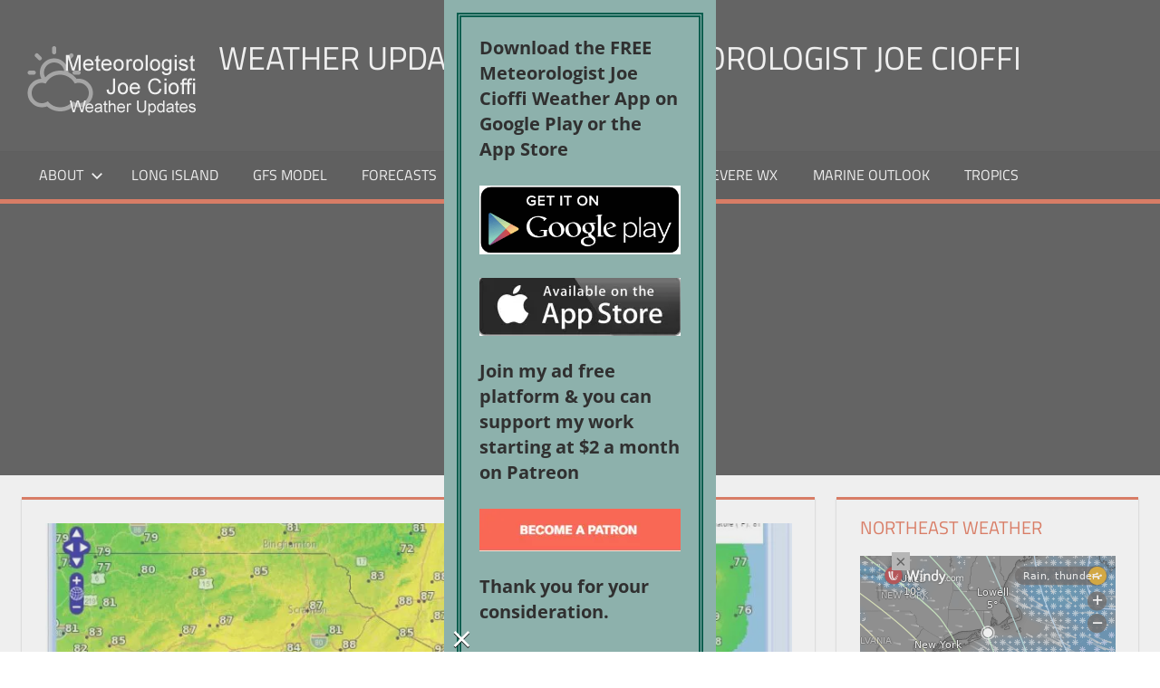

--- FILE ---
content_type: text/html; charset=UTF-8
request_url: https://www.meteorologistjoecioffi.com/week-ahead-forecast/
body_size: 16657
content:
<!DOCTYPE html>
<html lang="en-US">
<head>
<meta charset="UTF-8">
<meta name="viewport" content="width=device-width, initial-scale=1">
<link rel="profile" href="http://gmpg.org/xfn/11">
<link rel="pingback" href="https://www.meteorologistjoecioffi.com/xmlrpc.php">
<title>Week Ahead Forecast &#8211; Weather Updates 24/7 by Meteorologist joe cioffi</title>
<meta name='robots' content='max-image-preview:large' />
<script data-no-defer="1" data-ezscrex="false" data-cfasync="false" data-pagespeed-no-defer data-cookieconsent="ignore">
var ctPublicFunctions = {"_ajax_nonce":"81b808e52d","_rest_nonce":"de97e92456","_ajax_url":"\/wp-admin\/admin-ajax.php","_rest_url":"https:\/\/www.meteorologistjoecioffi.com\/wp-json\/","data__cookies_type":"none","data__ajax_type":"rest","data__bot_detector_enabled":0,"data__frontend_data_log_enabled":1,"cookiePrefix":"","wprocket_detected":false,"host_url":"www.meteorologistjoecioffi.com","text__ee_click_to_select":"Click to select the whole data","text__ee_original_email":"The complete one is","text__ee_got_it":"Got it","text__ee_blocked":"Blocked","text__ee_cannot_connect":"Cannot connect","text__ee_cannot_decode":"Can not decode email. Unknown reason","text__ee_email_decoder":"CleanTalk email decoder","text__ee_wait_for_decoding":"The magic is on the way!","text__ee_decoding_process":"Please wait a few seconds while we decode the contact data."}
</script>
<script data-no-defer="1" data-ezscrex="false" data-cfasync="false" data-pagespeed-no-defer data-cookieconsent="ignore">
var ctPublic = {"_ajax_nonce":"81b808e52d","settings__forms__check_internal":"0","settings__forms__check_external":"0","settings__forms__force_protection":0,"settings__forms__search_test":"1","settings__forms__wc_add_to_cart":"0","settings__data__bot_detector_enabled":0,"settings__sfw__anti_crawler":0,"blog_home":"https:\/\/www.meteorologistjoecioffi.com\/","pixel__setting":"0","pixel__enabled":false,"pixel__url":null,"data__email_check_before_post":"1","data__email_check_exist_post":0,"data__cookies_type":"none","data__key_is_ok":true,"data__visible_fields_required":true,"wl_brandname":"Anti-Spam by CleanTalk","wl_brandname_short":"CleanTalk","ct_checkjs_key":"d4826d568d088206aaa4cef7659ba296e8f890eeafeae649b1268b1798b5278d","emailEncoderPassKey":"2d6620afc5909cac4dfc1a5c0a9452cc","bot_detector_forms_excluded":"W10=","advancedCacheExists":false,"varnishCacheExists":false,"wc_ajax_add_to_cart":false}
</script>
<!-- Jetpack Site Verification Tags -->
<meta name="google-site-verification" content="BZ3-Fy3-bq44r1N8s3LQGANsBUw" />
<link rel="amphtml" href="https://www.meteorologistjoecioffi.com/week-ahead-forecast/amp/" /><meta name="generator" content="AMP for WP 1.1.11"/><link rel='dns-prefetch' href='//stats.wp.com' />
<link rel='dns-prefetch' href='//v0.wordpress.com' />
<link rel='dns-prefetch' href='//efb5ockcwh7.exactdn.com' />
<link rel='preconnect' href='//efb5ockcwh7.exactdn.com' />
<link rel="alternate" type="application/rss+xml" title="Weather Updates 24/7 by Meteorologist joe cioffi &raquo; Feed" href="https://www.meteorologistjoecioffi.com/feed/" />
<link rel="alternate" type="application/rss+xml" title="Weather Updates 24/7 by Meteorologist joe cioffi &raquo; Comments Feed" href="https://www.meteorologistjoecioffi.com/comments/feed/" />
<link rel="alternate" title="oEmbed (JSON)" type="application/json+oembed" href="https://www.meteorologistjoecioffi.com/wp-json/oembed/1.0/embed?url=https%3A%2F%2Fwww.meteorologistjoecioffi.com%2Fweek-ahead-forecast%2F" />
<link rel="alternate" title="oEmbed (XML)" type="text/xml+oembed" href="https://www.meteorologistjoecioffi.com/wp-json/oembed/1.0/embed?url=https%3A%2F%2Fwww.meteorologistjoecioffi.com%2Fweek-ahead-forecast%2F&#038;format=xml" />
<style id='wp-img-auto-sizes-contain-inline-css'>
img:is([sizes=auto i],[sizes^="auto," i]){contain-intrinsic-size:3000px 1500px}
/*# sourceURL=wp-img-auto-sizes-contain-inline-css */
</style>
<link rel='stylesheet' id='jetpack_related-posts-css' href='https://efb5ockcwh7.exactdn.com/wp-content/plugins/jetpack/modules/related-posts/related-posts.css?m=1767816273' media='all' />
<link rel='stylesheet' id='tortuga-theme-fonts-css' href='https://efb5ockcwh7.exactdn.com/wp-content/fonts/c8069455098ce6c4b24cdc3e474570b2.css?m=831' media='all' />
<style id='wp-block-library-inline-css'>
:root{--wp-block-synced-color:#7a00df;--wp-block-synced-color--rgb:122,0,223;--wp-bound-block-color:var(--wp-block-synced-color);--wp-editor-canvas-background:#ddd;--wp-admin-theme-color:#007cba;--wp-admin-theme-color--rgb:0,124,186;--wp-admin-theme-color-darker-10:#006ba1;--wp-admin-theme-color-darker-10--rgb:0,107,160.5;--wp-admin-theme-color-darker-20:#005a87;--wp-admin-theme-color-darker-20--rgb:0,90,135;--wp-admin-border-width-focus:2px}@media (min-resolution:192dpi){:root{--wp-admin-border-width-focus:1.5px}}.wp-element-button{cursor:pointer}:root .has-very-light-gray-background-color{background-color:#eee}:root .has-very-dark-gray-background-color{background-color:#313131}:root .has-very-light-gray-color{color:#eee}:root .has-very-dark-gray-color{color:#313131}:root .has-vivid-green-cyan-to-vivid-cyan-blue-gradient-background{background:linear-gradient(135deg,#00d084,#0693e3)}:root .has-purple-crush-gradient-background{background:linear-gradient(135deg,#34e2e4,#4721fb 50%,#ab1dfe)}:root .has-hazy-dawn-gradient-background{background:linear-gradient(135deg,#faaca8,#dad0ec)}:root .has-subdued-olive-gradient-background{background:linear-gradient(135deg,#fafae1,#67a671)}:root .has-atomic-cream-gradient-background{background:linear-gradient(135deg,#fdd79a,#004a59)}:root .has-nightshade-gradient-background{background:linear-gradient(135deg,#330968,#31cdcf)}:root .has-midnight-gradient-background{background:linear-gradient(135deg,#020381,#2874fc)}:root{--wp--preset--font-size--normal:16px;--wp--preset--font-size--huge:42px}.has-regular-font-size{font-size:1em}.has-larger-font-size{font-size:2.625em}.has-normal-font-size{font-size:var(--wp--preset--font-size--normal)}.has-huge-font-size{font-size:var(--wp--preset--font-size--huge)}.has-text-align-center{text-align:center}.has-text-align-left{text-align:left}.has-text-align-right{text-align:right}.has-fit-text{white-space:nowrap!important}#end-resizable-editor-section{display:none}.aligncenter{clear:both}.items-justified-left{justify-content:flex-start}.items-justified-center{justify-content:center}.items-justified-right{justify-content:flex-end}.items-justified-space-between{justify-content:space-between}.screen-reader-text{border:0;clip-path:inset(50%);height:1px;margin:-1px;overflow:hidden;padding:0;position:absolute;width:1px;word-wrap:normal!important}.screen-reader-text:focus{background-color:#ddd;clip-path:none;color:#444;display:block;font-size:1em;height:auto;left:5px;line-height:normal;padding:15px 23px 14px;text-decoration:none;top:5px;width:auto;z-index:100000}html :where(.has-border-color){border-style:solid}html :where([style*=border-top-color]){border-top-style:solid}html :where([style*=border-right-color]){border-right-style:solid}html :where([style*=border-bottom-color]){border-bottom-style:solid}html :where([style*=border-left-color]){border-left-style:solid}html :where([style*=border-width]){border-style:solid}html :where([style*=border-top-width]){border-top-style:solid}html :where([style*=border-right-width]){border-right-style:solid}html :where([style*=border-bottom-width]){border-bottom-style:solid}html :where([style*=border-left-width]){border-left-style:solid}html :where(img[class*=wp-image-]){height:auto;max-width:100%}:where(figure){margin:0 0 1em}html :where(.is-position-sticky){--wp-admin--admin-bar--position-offset:var(--wp-admin--admin-bar--height,0px)}@media screen and (max-width:600px){html :where(.is-position-sticky){--wp-admin--admin-bar--position-offset:0px}}
/*# sourceURL=wp-block-library-inline-css */
</style><style id='global-styles-inline-css'>
:root{--wp--preset--aspect-ratio--square: 1;--wp--preset--aspect-ratio--4-3: 4/3;--wp--preset--aspect-ratio--3-4: 3/4;--wp--preset--aspect-ratio--3-2: 3/2;--wp--preset--aspect-ratio--2-3: 2/3;--wp--preset--aspect-ratio--16-9: 16/9;--wp--preset--aspect-ratio--9-16: 9/16;--wp--preset--color--black: #000000;--wp--preset--color--cyan-bluish-gray: #abb8c3;--wp--preset--color--white: #ffffff;--wp--preset--color--pale-pink: #f78da7;--wp--preset--color--vivid-red: #cf2e2e;--wp--preset--color--luminous-vivid-orange: #ff6900;--wp--preset--color--luminous-vivid-amber: #fcb900;--wp--preset--color--light-green-cyan: #7bdcb5;--wp--preset--color--vivid-green-cyan: #00d084;--wp--preset--color--pale-cyan-blue: #8ed1fc;--wp--preset--color--vivid-cyan-blue: #0693e3;--wp--preset--color--vivid-purple: #9b51e0;--wp--preset--color--primary: #dd5533;--wp--preset--color--secondary: #c43c1a;--wp--preset--color--tertiary: #aa2200;--wp--preset--color--accent: #3355dd;--wp--preset--color--highlight: #2bc41a;--wp--preset--color--light-gray: #f0f0f0;--wp--preset--color--gray: #999999;--wp--preset--color--dark-gray: #303030;--wp--preset--gradient--vivid-cyan-blue-to-vivid-purple: linear-gradient(135deg,rgb(6,147,227) 0%,rgb(155,81,224) 100%);--wp--preset--gradient--light-green-cyan-to-vivid-green-cyan: linear-gradient(135deg,rgb(122,220,180) 0%,rgb(0,208,130) 100%);--wp--preset--gradient--luminous-vivid-amber-to-luminous-vivid-orange: linear-gradient(135deg,rgb(252,185,0) 0%,rgb(255,105,0) 100%);--wp--preset--gradient--luminous-vivid-orange-to-vivid-red: linear-gradient(135deg,rgb(255,105,0) 0%,rgb(207,46,46) 100%);--wp--preset--gradient--very-light-gray-to-cyan-bluish-gray: linear-gradient(135deg,rgb(238,238,238) 0%,rgb(169,184,195) 100%);--wp--preset--gradient--cool-to-warm-spectrum: linear-gradient(135deg,rgb(74,234,220) 0%,rgb(151,120,209) 20%,rgb(207,42,186) 40%,rgb(238,44,130) 60%,rgb(251,105,98) 80%,rgb(254,248,76) 100%);--wp--preset--gradient--blush-light-purple: linear-gradient(135deg,rgb(255,206,236) 0%,rgb(152,150,240) 100%);--wp--preset--gradient--blush-bordeaux: linear-gradient(135deg,rgb(254,205,165) 0%,rgb(254,45,45) 50%,rgb(107,0,62) 100%);--wp--preset--gradient--luminous-dusk: linear-gradient(135deg,rgb(255,203,112) 0%,rgb(199,81,192) 50%,rgb(65,88,208) 100%);--wp--preset--gradient--pale-ocean: linear-gradient(135deg,rgb(255,245,203) 0%,rgb(182,227,212) 50%,rgb(51,167,181) 100%);--wp--preset--gradient--electric-grass: linear-gradient(135deg,rgb(202,248,128) 0%,rgb(113,206,126) 100%);--wp--preset--gradient--midnight: linear-gradient(135deg,rgb(2,3,129) 0%,rgb(40,116,252) 100%);--wp--preset--font-size--small: 13px;--wp--preset--font-size--medium: 20px;--wp--preset--font-size--large: 36px;--wp--preset--font-size--x-large: 42px;--wp--preset--spacing--20: 0.44rem;--wp--preset--spacing--30: 0.67rem;--wp--preset--spacing--40: 1rem;--wp--preset--spacing--50: 1.5rem;--wp--preset--spacing--60: 2.25rem;--wp--preset--spacing--70: 3.38rem;--wp--preset--spacing--80: 5.06rem;--wp--preset--shadow--natural: 6px 6px 9px rgba(0, 0, 0, 0.2);--wp--preset--shadow--deep: 12px 12px 50px rgba(0, 0, 0, 0.4);--wp--preset--shadow--sharp: 6px 6px 0px rgba(0, 0, 0, 0.2);--wp--preset--shadow--outlined: 6px 6px 0px -3px rgb(255, 255, 255), 6px 6px rgb(0, 0, 0);--wp--preset--shadow--crisp: 6px 6px 0px rgb(0, 0, 0);}:where(.is-layout-flex){gap: 0.5em;}:where(.is-layout-grid){gap: 0.5em;}body .is-layout-flex{display: flex;}.is-layout-flex{flex-wrap: wrap;align-items: center;}.is-layout-flex > :is(*, div){margin: 0;}body .is-layout-grid{display: grid;}.is-layout-grid > :is(*, div){margin: 0;}:where(.wp-block-columns.is-layout-flex){gap: 2em;}:where(.wp-block-columns.is-layout-grid){gap: 2em;}:where(.wp-block-post-template.is-layout-flex){gap: 1.25em;}:where(.wp-block-post-template.is-layout-grid){gap: 1.25em;}.has-black-color{color: var(--wp--preset--color--black) !important;}.has-cyan-bluish-gray-color{color: var(--wp--preset--color--cyan-bluish-gray) !important;}.has-white-color{color: var(--wp--preset--color--white) !important;}.has-pale-pink-color{color: var(--wp--preset--color--pale-pink) !important;}.has-vivid-red-color{color: var(--wp--preset--color--vivid-red) !important;}.has-luminous-vivid-orange-color{color: var(--wp--preset--color--luminous-vivid-orange) !important;}.has-luminous-vivid-amber-color{color: var(--wp--preset--color--luminous-vivid-amber) !important;}.has-light-green-cyan-color{color: var(--wp--preset--color--light-green-cyan) !important;}.has-vivid-green-cyan-color{color: var(--wp--preset--color--vivid-green-cyan) !important;}.has-pale-cyan-blue-color{color: var(--wp--preset--color--pale-cyan-blue) !important;}.has-vivid-cyan-blue-color{color: var(--wp--preset--color--vivid-cyan-blue) !important;}.has-vivid-purple-color{color: var(--wp--preset--color--vivid-purple) !important;}.has-black-background-color{background-color: var(--wp--preset--color--black) !important;}.has-cyan-bluish-gray-background-color{background-color: var(--wp--preset--color--cyan-bluish-gray) !important;}.has-white-background-color{background-color: var(--wp--preset--color--white) !important;}.has-pale-pink-background-color{background-color: var(--wp--preset--color--pale-pink) !important;}.has-vivid-red-background-color{background-color: var(--wp--preset--color--vivid-red) !important;}.has-luminous-vivid-orange-background-color{background-color: var(--wp--preset--color--luminous-vivid-orange) !important;}.has-luminous-vivid-amber-background-color{background-color: var(--wp--preset--color--luminous-vivid-amber) !important;}.has-light-green-cyan-background-color{background-color: var(--wp--preset--color--light-green-cyan) !important;}.has-vivid-green-cyan-background-color{background-color: var(--wp--preset--color--vivid-green-cyan) !important;}.has-pale-cyan-blue-background-color{background-color: var(--wp--preset--color--pale-cyan-blue) !important;}.has-vivid-cyan-blue-background-color{background-color: var(--wp--preset--color--vivid-cyan-blue) !important;}.has-vivid-purple-background-color{background-color: var(--wp--preset--color--vivid-purple) !important;}.has-black-border-color{border-color: var(--wp--preset--color--black) !important;}.has-cyan-bluish-gray-border-color{border-color: var(--wp--preset--color--cyan-bluish-gray) !important;}.has-white-border-color{border-color: var(--wp--preset--color--white) !important;}.has-pale-pink-border-color{border-color: var(--wp--preset--color--pale-pink) !important;}.has-vivid-red-border-color{border-color: var(--wp--preset--color--vivid-red) !important;}.has-luminous-vivid-orange-border-color{border-color: var(--wp--preset--color--luminous-vivid-orange) !important;}.has-luminous-vivid-amber-border-color{border-color: var(--wp--preset--color--luminous-vivid-amber) !important;}.has-light-green-cyan-border-color{border-color: var(--wp--preset--color--light-green-cyan) !important;}.has-vivid-green-cyan-border-color{border-color: var(--wp--preset--color--vivid-green-cyan) !important;}.has-pale-cyan-blue-border-color{border-color: var(--wp--preset--color--pale-cyan-blue) !important;}.has-vivid-cyan-blue-border-color{border-color: var(--wp--preset--color--vivid-cyan-blue) !important;}.has-vivid-purple-border-color{border-color: var(--wp--preset--color--vivid-purple) !important;}.has-vivid-cyan-blue-to-vivid-purple-gradient-background{background: var(--wp--preset--gradient--vivid-cyan-blue-to-vivid-purple) !important;}.has-light-green-cyan-to-vivid-green-cyan-gradient-background{background: var(--wp--preset--gradient--light-green-cyan-to-vivid-green-cyan) !important;}.has-luminous-vivid-amber-to-luminous-vivid-orange-gradient-background{background: var(--wp--preset--gradient--luminous-vivid-amber-to-luminous-vivid-orange) !important;}.has-luminous-vivid-orange-to-vivid-red-gradient-background{background: var(--wp--preset--gradient--luminous-vivid-orange-to-vivid-red) !important;}.has-very-light-gray-to-cyan-bluish-gray-gradient-background{background: var(--wp--preset--gradient--very-light-gray-to-cyan-bluish-gray) !important;}.has-cool-to-warm-spectrum-gradient-background{background: var(--wp--preset--gradient--cool-to-warm-spectrum) !important;}.has-blush-light-purple-gradient-background{background: var(--wp--preset--gradient--blush-light-purple) !important;}.has-blush-bordeaux-gradient-background{background: var(--wp--preset--gradient--blush-bordeaux) !important;}.has-luminous-dusk-gradient-background{background: var(--wp--preset--gradient--luminous-dusk) !important;}.has-pale-ocean-gradient-background{background: var(--wp--preset--gradient--pale-ocean) !important;}.has-electric-grass-gradient-background{background: var(--wp--preset--gradient--electric-grass) !important;}.has-midnight-gradient-background{background: var(--wp--preset--gradient--midnight) !important;}.has-small-font-size{font-size: var(--wp--preset--font-size--small) !important;}.has-medium-font-size{font-size: var(--wp--preset--font-size--medium) !important;}.has-large-font-size{font-size: var(--wp--preset--font-size--large) !important;}.has-x-large-font-size{font-size: var(--wp--preset--font-size--x-large) !important;}
/*# sourceURL=global-styles-inline-css */
</style>
<style id='classic-theme-styles-inline-css'>
/*! This file is auto-generated */
.wp-block-button__link{color:#fff;background-color:#32373c;border-radius:9999px;box-shadow:none;text-decoration:none;padding:calc(.667em + 2px) calc(1.333em + 2px);font-size:1.125em}.wp-block-file__button{background:#32373c;color:#fff;text-decoration:none}
/*# sourceURL=/wp-includes/css/classic-themes.min.css */
</style>
<link rel='stylesheet' id='cleantalk-public-css-css' href='https://efb5ockcwh7.exactdn.com/wp-content/plugins/cleantalk-spam-protect/css/cleantalk-public.min.css?m=1769436567' media='all' />
<link rel='stylesheet' id='cleantalk-email-decoder-css-css' href='https://efb5ockcwh7.exactdn.com/wp-content/plugins/cleantalk-spam-protect/css/cleantalk-email-decoder.min.css?m=1769436567' media='all' />
<link rel='stylesheet' id='srr-css.css-css' href='https://efb5ockcwh7.exactdn.com/wp-content/plugins/ge-rss-reader/assets/css/srr-css.css?m=1462830466' media='' />
<link rel='stylesheet' id='wppopups-base-css' href='https://efb5ockcwh7.exactdn.com/wp-content/plugins/wp-popups-lite/src/assets/css/wppopups-base.css?m=1739542172' media='all' />
<link rel='stylesheet' id='tortuga-stylesheet-css' href='https://efb5ockcwh7.exactdn.com/wp-content/themes/tortuga/style.css?m=1768176835' media='all' />
<style id='tortuga-stylesheet-inline-css'>
.site-description { position: absolute; clip: rect(1px, 1px, 1px, 1px); width: 1px; height: 1px; overflow: hidden; }
/*# sourceURL=tortuga-stylesheet-inline-css */
</style>
<link rel='stylesheet' id='tortuga-safari-flexbox-fixes-css' href='https://efb5ockcwh7.exactdn.com/wp-content/themes/tortuga/assets/css/safari-flexbox-fixes.css?m=1768176835' media='all' />
<script type="text/javascript" id="jetpack_related-posts-js-extra">
/* <![CDATA[ */
var related_posts_js_options = {"post_heading":"h4"};
//# sourceURL=jetpack_related-posts-js-extra
/* ]]> */
</script>
<script type='text/javascript' src='https://efb5ockcwh7.exactdn.com/wp-content/plugins/jetpack/_inc/build/related-posts/related-posts.min.js?m=1767816272'></script>
<script type="text/javascript" id="jquery-core-js-extra">
/* <![CDATA[ */
var appp_ajax_login = {"processing":"Logging in....","required":"Fields are required","error":"Error Logging in"};
//# sourceURL=jquery-core-js-extra
/* ]]> */
</script>
<script type="text/javascript" src="https://efb5ockcwh7.exactdn.com/wp-includes/js/jquery/jquery.min.js?m=831" id="jquery-core-js"></script>
<script type="text/javascript" id="tortuga-slider-js-extra">
/* <![CDATA[ */
var tortuga_slider_params = {"animation":"slide","speed":"7000"};
//# sourceURL=tortuga-slider-js-extra
/* ]]> */
</script>
<script type='text/javascript' src='https://efb5ockcwh7.exactdn.com/wp-content/boost-cache/static/7893ff236f.min.js'></script>
<link rel="https://api.w.org/" href="https://www.meteorologistjoecioffi.com/wp-json/" /><link rel="alternate" title="JSON" type="application/json" href="https://www.meteorologistjoecioffi.com/wp-json/wp/v2/posts/9933" /><link rel="EditURI" type="application/rsd+xml" title="RSD" href="https://www.meteorologistjoecioffi.com/xmlrpc.php?rsd" />
<meta name="generator" content="WordPress 6.9" />
<link rel="canonical" href="https://www.meteorologistjoecioffi.com/week-ahead-forecast/" />
<link rel='shortlink' href='https://www.meteorologistjoecioffi.com/?p=9933' />
<style>img#wpstats{display:none}</style>
<meta name="description" content="Week Ahead Forecast We have seen a few scattered thunderstorms move through this evening but the action was not as severe as it was last night. There are some cells still running around but they should diminish over the next few hours. The Storm Prediction Center of the National Weather Service still has a slight&hellip;" />
<noscript><style>.lazyload[data-src]{display:none !important;}</style></noscript><style>.lazyload{background-image:none !important;}.lazyload:before{background-image:none !important;}</style><style type="text/css" id="custom-background-css">
body.custom-background { background-color: #ffffff; }
</style>
<script>
if(screen.width<769){
window.location = "https://www.meteorologistjoecioffi.com/week-ahead-forecast/amp/";
}
</script>
<!-- Jetpack Open Graph Tags -->
<meta property="og:type" content="article" />
<meta property="og:title" content="Week Ahead Forecast" />
<meta property="og:url" content="https://www.meteorologistjoecioffi.com/week-ahead-forecast/" />
<meta property="og:description" content="Week Ahead Forecast We have seen a few scattered thunderstorms move through this evening but the action was not as severe as it was last night. There are some cells still running around but they sh…" />
<meta property="article:published_time" content="2016-08-15T01:01:26+00:00" />
<meta property="article:modified_time" content="2016-08-15T01:01:26+00:00" />
<meta property="og:site_name" content="Weather Updates 24/7 by Meteorologist joe cioffi" />
<meta property="og:image" content="https://efb5ockcwh7.exactdn.com/wp-content/uploads/2016/08/monday-1.jpg?strip=all" />
<meta property="og:image:width" content="954" />
<meta property="og:image:height" content="503" />
<meta property="og:image:alt" content="hot humid" />
<meta property="og:locale" content="en_US" />
<meta name="twitter:site" content="@joecioffi" />
<meta name="twitter:text:title" content="Week Ahead Forecast" />
<meta name="twitter:image" content="https://efb5ockcwh7.exactdn.com/wp-content/uploads/2016/08/monday-1.jpg?strip=all&#038;w=640" />
<meta name="twitter:image:alt" content="hot humid" />
<meta name="twitter:card" content="summary_large_image" />
<!-- End Jetpack Open Graph Tags -->
<!-- Google Tag Manager -->
<script>(function(w,d,s,l,i){w[l]=w[l]||[];w[l].push({'gtm.start':
new Date().getTime(),event:'gtm.js'});var f=d.getElementsByTagName(s)[0],
j=d.createElement(s),dl=l!='dataLayer'?'&l='+l:'';j.async=true;j.src=
'https://www.googletagmanager.com/gtm.js?id='+i+dl;f.parentNode.insertBefore(j,f);
})(window,document,'script','dataLayer','GTM-5CX29ZM');</script>
<!-- End Google Tag Manager -->
<meta property="https://meteorologistjoecioffi.com" content="174036260386" />
<script async custom-element="amp-auto-ads"
src="https://cdn.ampproject.org/v0/amp-auto-ads-0.1.js">
</script><style type="text/css" id="spu-css-32357" class="spu-css">		#spu-bg-32357 {
background-color: rgba(205, 205, 205, 0.33);
}
#spu-32357 .spu-close {
font-size: 40px;
color: rgb(255, 255, 255);
text-shadow: 0 1px 0 #000;
}
#spu-32357 .spu-close:hover {
color: #000;
}
#spu-32357 {
background-color: rgb(141, 177, 172);
max-width: 300px;
border-radius: 0px;
height: auto;
box-shadow:  0px 0px 0px 0px #1b1a1a;
}
#spu-32357 .spu-container {
border: 5px double;
border-color: rgb(6, 94, 79);
border-radius: 0px;
margin: 14px;
padding: 20px;
height: calc(100% - 28px);
}
</style>
<link rel="icon" href="https://efb5ockcwh7.exactdn.com/wp-content/uploads/2016/05/cropped-Screen-Shot-2016-05-03-at-4.20.25-PM.png?strip=all&#038;resize=32%2C32" sizes="32x32" />
<link rel="icon" href="https://efb5ockcwh7.exactdn.com/wp-content/uploads/2016/05/cropped-Screen-Shot-2016-05-03-at-4.20.25-PM.png?strip=all&#038;resize=192%2C192" sizes="192x192" />
<link rel="apple-touch-icon" href="https://efb5ockcwh7.exactdn.com/wp-content/uploads/2016/05/cropped-Screen-Shot-2016-05-03-at-4.20.25-PM.png?strip=all&#038;resize=180%2C180" />
<meta name="msapplication-TileImage" content="https://efb5ockcwh7.exactdn.com/wp-content/uploads/2016/05/cropped-Screen-Shot-2016-05-03-at-4.20.25-PM.png?strip=all&#038;resize=270%2C270" />
<!-- ## NXS/OG ## --><!-- ## NXSOGTAGS ## --><!-- ## NXS/OG ## -->
<link rel='stylesheet' id='jetpack_display_posts_widget-css' href='https://efb5ockcwh7.exactdn.com/wp-content/plugins/jetpack/modules/widgets/wordpress-post-widget/style.css?m=1767816273' media='all' />
</head>
<body class="wp-singular post-template-default single single-post postid-9933 single-format-standard custom-background wp-custom-logo wp-embed-responsive wp-theme-tortuga post-layout-two-columns post-layout-columns">
<!-- Google Tag Manager -->
<script>(function(w,d,s,l,i){w[l]=w[l]||[];w[l].push({'gtm.start':
new Date().getTime(),event:'gtm.js'});var f=d.getElementsByTagName(s)[0],
j=d.createElement(s),dl=l!='dataLayer'?'&l='+l:'';j.async=true;j.src=
'https://www.googletagmanager.com/gtm.js?id='+i+dl;f.parentNode.insertBefore(j,f);
})(window,document,'script','dataLayer','GTM-5CX29ZM');</script>
<!-- End Google Tag Manager -->
<div id="page" class="hfeed site">
<a class="skip-link screen-reader-text" href="#content">Skip to content</a>
<header id="masthead" class="site-header clearfix" role="banner">
<div class="header-main container clearfix">
<div id="logo" class="site-branding clearfix">
<a href="https://www.meteorologistjoecioffi.com/" class="custom-logo-link" rel="home"><img width="200" height="90" src="[data-uri]" class="custom-logo lazyload" alt="Weather Updates 24/7 by Meteorologist joe cioffi" decoding="async"   data-src="https://efb5ockcwh7.exactdn.com/wp-content/uploads/2015/12/logo.png?strip=all" data-srcset="https://efb5ockcwh7.exactdn.com/wp-content/uploads/2015/12/logo.png?strip=all 200w, https://efb5ockcwh7.exactdn.com/wp-content/uploads/2015/12/logo.png?strip=all&amp;w=80 80w" data-sizes="auto" data-eio-rwidth="200" data-eio-rheight="90" /><noscript><img width="200" height="90" src="https://efb5ockcwh7.exactdn.com/wp-content/uploads/2015/12/logo.png?strip=all" class="custom-logo" alt="Weather Updates 24/7 by Meteorologist joe cioffi" decoding="async" srcset="https://efb5ockcwh7.exactdn.com/wp-content/uploads/2015/12/logo.png?strip=all 200w, https://efb5ockcwh7.exactdn.com/wp-content/uploads/2015/12/logo.png?strip=all&amp;w=80 80w" sizes="(max-width: 200px) 100vw, 200px" data-eio="l" /></noscript></a>					
<p class="site-title"><a href="https://www.meteorologistjoecioffi.com/" rel="home">Weather Updates 24/7 by Meteorologist joe cioffi</a></p>
<p class="site-description">Weather Blog</p>
</div><!-- .site-branding -->
<div class="header-widgets clearfix">
<aside id="custom_html-28" class="widget_text header-widget widget_custom_html"><div class="textwidget custom-html-widget"><!-- Global site tag (gtag.js) - Google Analytics -->
<script async src="https://www.googletagmanager.com/gtag/js?id=G-D29BLY1J2R"></script>
<script>
window.dataLayer = window.dataLayer || [];
function gtag(){dataLayer.push(arguments);}
gtag('js', new Date());
gtag('config', 'G-D29BLY1J2R');
</script>
</div></aside><aside id="custom_html-24" class="widget_text header-widget widget_custom_html"><div class="textwidget custom-html-widget"><script async src="https://pagead2.googlesyndication.com/pagead/js/adsbygoogle.js?client=ca-pub-4535480683003918"
crossorigin="anonymous"></script></div></aside><aside id="custom_html-20" class="widget_text header-widget widget_custom_html"><div class="textwidget custom-html-widget"><!-- //Connect Container: joecioffi-->
<script src="//get.s-onetag.com/88548dd5-045e-424a-97b4-1b9cf0bf3c7b/tag.min.js" async defer></script></div></aside>
</div><!-- .header-widgets -->
</div><!-- .header-main -->
<div id="main-navigation-wrap" class="primary-navigation-wrap">
<div class="primary-navigation-container container">
<button class="primary-menu-toggle menu-toggle" aria-controls="primary-menu" aria-expanded="false" >
<svg class="icon icon-menu" aria-hidden="true" role="img"> <use xlink:href="https://www.meteorologistjoecioffi.com/wp-content/themes/tortuga/assets/icons/genericons-neue.svg#menu"></use> </svg><svg class="icon icon-close" aria-hidden="true" role="img"> <use xlink:href="https://www.meteorologistjoecioffi.com/wp-content/themes/tortuga/assets/icons/genericons-neue.svg#close"></use> </svg>				<span class="menu-toggle-text">Menu</span>
</button>
<div class="primary-navigation">
<nav id="site-navigation" class="main-navigation" role="navigation"  aria-label="Primary Menu">
<ul id="primary-menu" class="menu"><li id="menu-item-38" class="menu-item menu-item-type-post_type menu-item-object-page menu-item-has-children menu-item-38"><a href="https://www.meteorologistjoecioffi.com/about/">About<svg class="icon icon-expand" aria-hidden="true" role="img"> <use xlink:href="https://www.meteorologistjoecioffi.com/wp-content/themes/tortuga/assets/icons/genericons-neue.svg#expand"></use> </svg></a>
<ul class="sub-menu">
<li id="menu-item-388" class="menu-item menu-item-type-post_type menu-item-object-page menu-item-388"><a href="https://www.meteorologistjoecioffi.com/joestradamus/">Joestradamus</a></li>
</ul>
</li>
<li id="menu-item-7996" class="menu-item menu-item-type-custom menu-item-object-custom menu-item-7996"><a href="http://weatherlongisland.com">LONG ISLAND</a></li>
<li id="menu-item-120" class="menu-item menu-item-type-post_type menu-item-object-page menu-item-120"><a href="https://www.meteorologistjoecioffi.com/gfs/">GFS Model</a></li>
<li id="menu-item-102" class="menu-item menu-item-type-custom menu-item-object-custom menu-item-has-children menu-item-102"><a href="#">Forecasts<svg class="icon icon-expand" aria-hidden="true" role="img"> <use xlink:href="https://www.meteorologistjoecioffi.com/wp-content/themes/tortuga/assets/icons/genericons-neue.svg#expand"></use> </svg></a>
<ul class="sub-menu">
<li id="menu-item-164" class="menu-item menu-item-type-post_type menu-item-object-page current_page_parent menu-item-164"><a href="https://www.meteorologistjoecioffi.com/joes-forecast/">Joe’s Forecast</a></li>
<li id="menu-item-61" class="menu-item menu-item-type-post_type menu-item-object-page menu-item-61"><a href="https://www.meteorologistjoecioffi.com/ny-forecast/">New York</a></li>
<li id="menu-item-71" class="menu-item menu-item-type-post_type menu-item-object-page menu-item-71"><a href="https://www.meteorologistjoecioffi.com/nj-forecast/">New Jersey</a></li>
<li id="menu-item-62" class="menu-item menu-item-type-post_type menu-item-object-page menu-item-62"><a href="https://www.meteorologistjoecioffi.com/connecticut-forecast/">Connecticut</a></li>
<li id="menu-item-88" class="menu-item menu-item-type-post_type menu-item-object-page menu-item-88"><a href="https://www.meteorologistjoecioffi.com/phi-forecast/">Philadelphia</a></li>
<li id="menu-item-70" class="menu-item menu-item-type-post_type menu-item-object-page menu-item-70"><a href="https://www.meteorologistjoecioffi.com/sepa-forecast/">SouthEast Pennsylvania</a></li>
<li id="menu-item-89" class="menu-item menu-item-type-post_type menu-item-object-page menu-item-89"><a href="https://www.meteorologistjoecioffi.com/scpa-forecast/">South-Central Pennsylvania</a></li>
<li id="menu-item-224" class="menu-item menu-item-type-post_type menu-item-object-page menu-item-224"><a href="https://www.meteorologistjoecioffi.com/northeast-pennsylvania-forecast/">NorthEast Pennsylvania</a></li>
</ul>
</li>
<li id="menu-item-100" class="menu-item menu-item-type-custom menu-item-object-custom menu-item-has-children menu-item-100"><a href="#">Winter<svg class="icon icon-expand" aria-hidden="true" role="img"> <use xlink:href="https://www.meteorologistjoecioffi.com/wp-content/themes/tortuga/assets/icons/genericons-neue.svg#expand"></use> </svg></a>
<ul class="sub-menu">
<li id="menu-item-101" class="menu-item menu-item-type-post_type menu-item-object-page menu-item-101"><a href="https://www.meteorologistjoecioffi.com/snow-forecast-maps-thursday-10272016/">Snow Forecasts</a></li>
<li id="menu-item-111" class="menu-item menu-item-type-post_type menu-item-object-page menu-item-111"><a href="https://www.meteorologistjoecioffi.com/joes-snow-forecast/">Joe’s Snow Forecast</a></li>
</ul>
</li>
<li id="menu-item-134" class="menu-item menu-item-type-post_type menu-item-object-page menu-item-134"><a href="https://www.meteorologistjoecioffi.com/ecmwf/">EURO Model</a></li>
<li id="menu-item-147" class="menu-item menu-item-type-post_type menu-item-object-page menu-item-147"><a href="https://www.meteorologistjoecioffi.com/severewx/">Severe Wx</a></li>
<li id="menu-item-153" class="menu-item menu-item-type-post_type menu-item-object-page menu-item-153"><a href="https://www.meteorologistjoecioffi.com/marine-outlook/">Marine Outlook</a></li>
<li id="menu-item-233" class="menu-item menu-item-type-post_type menu-item-object-page menu-item-233"><a href="https://www.meteorologistjoecioffi.com/tropical-forecast/">Tropics</a></li>
</ul>				</nav><!-- #site-navigation -->
</div><!-- .primary-navigation -->
</div>
</div>
</header><!-- #masthead -->
<div id="content" class="site-content container clearfix">
<section id="primary" class="content-single content-area">
<main id="main" class="site-main" role="main">
<article id="post-9933" class="post-9933 post type-post status-publish format-standard has-post-thumbnail hentry category-ct category-joes-forecast category-long-island category-nj category-ny category-pennsylvania category-phl category-scpa category-sepa category-snj">
<img width="900" height="400" src="[data-uri]" class="attachment-post-thumbnail size-post-thumbnail wp-post-image lazyload" alt="hot humid" decoding="async" fetchpriority="high"   data-src="https://efb5ockcwh7.exactdn.com/wp-content/uploads/2016/08/monday-1-900x400.jpg?strip=all" data-srcset="https://efb5ockcwh7.exactdn.com/wp-content/uploads/2016/08/monday-1-900x400.jpg?strip=all 900w, https://efb5ockcwh7.exactdn.com/wp-content/uploads/2016/08/monday-1.jpg?strip=all&amp;zoom=0.2&amp;resize=900%2C400 180w, https://efb5ockcwh7.exactdn.com/wp-content/uploads/2016/08/monday-1.jpg?strip=all&amp;zoom=0.4&amp;resize=900%2C400 360w, https://efb5ockcwh7.exactdn.com/wp-content/uploads/2016/08/monday-1.jpg?strip=all&amp;zoom=0.6&amp;resize=900%2C400 540w, https://efb5ockcwh7.exactdn.com/wp-content/uploads/2016/08/monday-1.jpg?strip=all&amp;zoom=0.8&amp;resize=900%2C400 720w" data-sizes="auto" data-eio-rwidth="900" data-eio-rheight="400" /><noscript><img width="900" height="400" src="https://efb5ockcwh7.exactdn.com/wp-content/uploads/2016/08/monday-1-900x400.jpg?strip=all" class="attachment-post-thumbnail size-post-thumbnail wp-post-image" alt="hot humid" decoding="async" fetchpriority="high" srcset="https://efb5ockcwh7.exactdn.com/wp-content/uploads/2016/08/monday-1-900x400.jpg?strip=all 900w, https://efb5ockcwh7.exactdn.com/wp-content/uploads/2016/08/monday-1.jpg?strip=all&amp;zoom=0.2&amp;resize=900%2C400 180w, https://efb5ockcwh7.exactdn.com/wp-content/uploads/2016/08/monday-1.jpg?strip=all&amp;zoom=0.4&amp;resize=900%2C400 360w, https://efb5ockcwh7.exactdn.com/wp-content/uploads/2016/08/monday-1.jpg?strip=all&amp;zoom=0.6&amp;resize=900%2C400 540w, https://efb5ockcwh7.exactdn.com/wp-content/uploads/2016/08/monday-1.jpg?strip=all&amp;zoom=0.8&amp;resize=900%2C400 720w" sizes="(max-width: 900px) 100vw, 900px" data-eio="l" /></noscript>
<header class="entry-header">
<h1 class="entry-title">Week Ahead Forecast</h1>
<div class="entry-meta"><span class="meta-date"><svg class="icon icon-standard" aria-hidden="true" role="img"> <use xlink:href="https://www.meteorologistjoecioffi.com/wp-content/themes/tortuga/assets/icons/genericons-neue.svg#standard"></use> </svg><a href="https://www.meteorologistjoecioffi.com/week-ahead-forecast/" title="9:01 pm" rel="bookmark"><time class="entry-date published updated" datetime="2016-08-14T21:01:26-04:00">August 14, 2016</time></a></span><span class="meta-author"> <svg class="icon icon-user" aria-hidden="true" role="img"> <use xlink:href="https://www.meteorologistjoecioffi.com/wp-content/themes/tortuga/assets/icons/genericons-neue.svg#user"></use> </svg><span class="author vcard"><a class="url fn n" href="https://www.meteorologistjoecioffi.com/author/joe/" title="View all posts by joseph" rel="author">joseph</a></span></span><span class="meta-category"> <svg class="icon icon-category" aria-hidden="true" role="img"> <use xlink:href="https://www.meteorologistjoecioffi.com/wp-content/themes/tortuga/assets/icons/genericons-neue.svg#category"></use> </svg><a href="https://www.meteorologistjoecioffi.com/category/ct/" rel="category tag">CT</a>, <a href="https://www.meteorologistjoecioffi.com/category/joes-forecast/" rel="category tag">Joe's Forecast</a>, <a href="https://www.meteorologistjoecioffi.com/category/long-island/" rel="category tag">Long Island</a>, <a href="https://www.meteorologistjoecioffi.com/category/nj/" rel="category tag">NJ</a>, <a href="https://www.meteorologistjoecioffi.com/category/ny/" rel="category tag">NY</a>, <a href="https://www.meteorologistjoecioffi.com/category/pennsylvania/" rel="category tag">Pennsylvania</a>, <a href="https://www.meteorologistjoecioffi.com/category/phl/" rel="category tag">PHL</a>, <a href="https://www.meteorologistjoecioffi.com/category/scpa/" rel="category tag">SCPA</a>, <a href="https://www.meteorologistjoecioffi.com/category/sepa/" rel="category tag">SEPA</a>, <a href="https://www.meteorologistjoecioffi.com/category/snj/" rel="category tag">SNJ</a></span></div>
</header><!-- .entry-header -->
<div class="entry-content clearfix">
<p style="text-align: center;"><strong>Week Ahead Forecast</strong></p>
<p style="text-align: center;">
<p style="text-align: center;"><script src="//ap.lijit.com/www/delivery/fpi.js?z=369855&amp;u=joecioffi&amp;width=728&amp;height=90" type="text/javascript"></script></p>
<h2 style="text-align: center;"></h2>
<p>We have seen a few scattered thunderstorms move through this evening but the action was not as severe as it was last night. There are some cells still running around but they should diminish over the next few hours. The Storm Prediction Center of the National Weather Service still has a slight risk for severe indicated but it seems to me based on latest radars that the activity is winding down.</p>
<p><img decoding="async" class="shrinkToFit aligncenter lazyload" src="[data-uri]" alt="storm free" width="542" height="362" data-src="http://www.spc.noaa.gov/products/activity_loop.gif" data-eio-rwidth="542" data-eio-rheight="362" /><noscript><img decoding="async" class="shrinkToFit aligncenter" src="http://www.spc.noaa.gov/products/activity_loop.gif" alt="storm free" width="542" height="362" data-eio="l" /></noscript></p>
<p>&nbsp;</p>
<h3 style="text-align: center;"><a href="http://radar.weather.gov/Conus/Loop/northeast_loop.gif" target="_blank"><img decoding="async" class="aligncenter lazyload" style="-webkit-user-select: none; cursor: zoom-in;" src="[data-uri]" alt="storm free" width="518" height="494" data-src="http://radar.weather.gov/Conus/Loop/northeast_loop.gif" data-eio-rwidth="518" data-eio-rheight="494" /><noscript><img decoding="async" class="aligncenter" style="-webkit-user-select: none; cursor: zoom-in;" src="http://radar.weather.gov/Conus/Loop/northeast_loop.gif" alt="storm free" width="518" height="494" data-eio="l" /></noscript></a></h3>
<p><a href="http://radar.weather.gov/lite/N0R/OKX_loop.gif" target="_blank"><img decoding="async" class="aligncenter lazyload" style="-webkit-user-select: none; cursor: zoom-in;" src="[data-uri]" alt="storm free" width="518" height="494" data-src="http://radar.weather.gov/lite/N0R/OKX_loop.gif" data-eio-rwidth="518" data-eio-rheight="494" /><noscript><img decoding="async" class="aligncenter" style="-webkit-user-select: none; cursor: zoom-in;" src="http://radar.weather.gov/lite/N0R/OKX_loop.gif" alt="storm free" width="518" height="494" data-eio="l" /></noscript></a><br />
<a href="http://radar.weather.gov/lite/N0R/DIX_loop.gif" target="_blank"><img decoding="async" class="aligncenter lazyload" style="-webkit-user-select: none; cursor: zoom-in;" src="[data-uri]" alt="storm free" width="518" height="494" data-src="http://radar.weather.gov/lite/N0R/DIX_loop.gif" data-eio-rwidth="518" data-eio-rheight="494" /><noscript><img decoding="async" class="aligncenter" style="-webkit-user-select: none; cursor: zoom-in;" src="http://radar.weather.gov/lite/N0R/DIX_loop.gif" alt="storm free" width="518" height="494" data-eio="l" /></noscript></a></p>
<p><a href="http://radar.weather.gov/lite/N0R/LWX_loop.gif" target="_blank"><img decoding="async" class="aligncenter lazyload" style="-webkit-user-select: none; cursor: zoom-in;" src="[data-uri]" alt="storm free" width="518" height="494" data-src="http://radar.weather.gov/lite/N0R/LWX_loop.gif" data-eio-rwidth="518" data-eio-rheight="494" /><noscript><img decoding="async" class="aligncenter" style="-webkit-user-select: none; cursor: zoom-in;" src="http://radar.weather.gov/lite/N0R/LWX_loop.gif" alt="storm free" width="518" height="494" data-eio="l" /></noscript></a></p>
<h2 style="text-align: center;">Week Ahead Forecast</h2>
<p>There will be a slight break from the extreme heat and humidity on Monday however it only means that it will be a little less hot and a little less humid. I can&#8217;t rule out an isolated downpour or thunderstorm since the push of dry air behind tonight&#8217;s weather front is very weak.</p>
<p><strong>Week Ahead Forecast Monday Forecast High Temperatures</strong></p>
<p><a href="https://efb5ockcwh7.exactdn.com/wp-content/uploads/2016/08/monday-1.jpg?strip=all&w=2560" target="_blank"><img decoding="async" class="aligncenter wp-image-9934 lazyload" src="[data-uri]" alt="monday week ahead forecast" width="500" height="264"   data-src="https://efb5ockcwh7.exactdn.com/wp-content/uploads/2016/08/monday-1-300x158.jpg?strip=all" data-srcset="https://efb5ockcwh7.exactdn.com/wp-content/uploads/2016/08/monday-1-300x158.jpg?strip=all 300w, https://efb5ockcwh7.exactdn.com/wp-content/uploads/2016/08/monday-1-768x405.jpg?strip=all 768w, https://efb5ockcwh7.exactdn.com/wp-content/uploads/2016/08/monday-1.jpg?strip=all 954w, https://efb5ockcwh7.exactdn.com/wp-content/uploads/2016/08/monday-1.jpg?strip=all&amp;w=190 190w, https://efb5ockcwh7.exactdn.com/wp-content/uploads/2016/08/monday-1.jpg?strip=all&amp;w=381 381w, https://efb5ockcwh7.exactdn.com/wp-content/uploads/2016/08/monday-1.jpg?strip=all&amp;w=572 572w, https://efb5ockcwh7.exactdn.com/wp-content/uploads/2016/08/monday-1.jpg?strip=all&amp;w=450 450w" data-sizes="auto" data-eio-rwidth="300" data-eio-rheight="158" /><noscript><img decoding="async" class="aligncenter wp-image-9934" src="https://efb5ockcwh7.exactdn.com/wp-content/uploads/2016/08/monday-1-300x158.jpg?strip=all" alt="monday week ahead forecast" width="500" height="264" srcset="https://efb5ockcwh7.exactdn.com/wp-content/uploads/2016/08/monday-1-300x158.jpg?strip=all 300w, https://efb5ockcwh7.exactdn.com/wp-content/uploads/2016/08/monday-1-768x405.jpg?strip=all 768w, https://efb5ockcwh7.exactdn.com/wp-content/uploads/2016/08/monday-1.jpg?strip=all 954w, https://efb5ockcwh7.exactdn.com/wp-content/uploads/2016/08/monday-1.jpg?strip=all&amp;w=190 190w, https://efb5ockcwh7.exactdn.com/wp-content/uploads/2016/08/monday-1.jpg?strip=all&amp;w=381 381w, https://efb5ockcwh7.exactdn.com/wp-content/uploads/2016/08/monday-1.jpg?strip=all&amp;w=572 572w, https://efb5ockcwh7.exactdn.com/wp-content/uploads/2016/08/monday-1.jpg?strip=all&amp;w=450 450w" sizes="(max-width: 500px) 100vw, 500px" data-eio="l" /></noscript></a></p>
<p>Tuesday will see a return of tropical humidity with dew points in the low to mid 70s and temperatures in the lower 90s. There is the chance for thunderstorms Tuesday into Tuesday evening as another weak disturbance moves through. Wednesday will be very warm to hot again. Without a good strong push of dry air we will be playing this game for much of the week ahead. That stronger push may not come for another week.</p>
<p><strong><a href="http://www.fios1news.com/longisland/weather#.Vstw6_krKUk" target="_blank">FiOS1 News Weather Forecast For Long Island</a></strong></p>
<p><strong><a href="http://www.fios1news.com/newjersey/weather#.VstxBvkrKUk" target="_blank">FiOS1 News Weather Forecast For New Jersey</a></strong></p>
<p><strong><a href="http://www.fios1news.com/lowerhudsonvalley/weather#.VstxIfkrKUk" target="_blank">FiOS1 News Weather Forecast For Hudson Valley</a></strong></p>
<h3 style="text-align: left;"><strong><a href="https://www.meteorologistjoecioffi.com/index.php/snow-forecasts/" target="_blank">NATIONAL WEATHER SERVICE SNOW FORECASTS</a></strong></h3>
<p><strong><a href="https://www.youtube.com/channel/UCgbLhz8ataTPSMxkULKgNmA" target="_blank">JOIN JOESTRADAMUS ON YOUTUBE!</a></strong></p>
<p><strong><a href="http://joestradamus.com" target="_blank">LATEST JOESTRADAMUS ON THE LONG RANGE</a></strong></p>
<p><strong><a href="http://weatherlongisland.com" target="_blank">LONG ISLAND WEATHER</a></strong></p>
<p><strong><a href="http://nycweathernow.com" target="_blank">NEW YORK WEATHER</a></strong></p>
<p>&nbsp;</p>
<h3 class="page-title">Weather App</h3>
<p><a href="http://myweatherconcierge.com/#home" target="_blank"><img decoding="async" class="alignleft wp-image-42 size-medium lazyload" src="[data-uri]" alt="storm free" width="176" height="300"   data-src="https://efb5ockcwh7.exactdn.com/wp-content/uploads/2015/07/84456a289103fbebd657450ae80ea412-176x300.png?strip=all" data-srcset="https://efb5ockcwh7.exactdn.com/wp-content/uploads/2015/07/84456a289103fbebd657450ae80ea412-176x300.png?strip=all 176w, https://efb5ockcwh7.exactdn.com/wp-content/uploads/2015/07/84456a289103fbebd657450ae80ea412.png?strip=all 384w, https://efb5ockcwh7.exactdn.com/wp-content/uploads/2015/07/84456a289103fbebd657450ae80ea412.png?strip=all&amp;w=76 76w, https://efb5ockcwh7.exactdn.com/wp-content/uploads/2015/07/84456a289103fbebd657450ae80ea412.png?strip=all&amp;w=230 230w, https://efb5ockcwh7.exactdn.com/wp-content/uploads/2015/07/84456a289103fbebd657450ae80ea412.png?strip=all&amp;w=307 307w" data-sizes="auto" data-eio-rwidth="176" data-eio-rheight="300" /><noscript><img decoding="async" class="alignleft wp-image-42 size-medium" src="https://efb5ockcwh7.exactdn.com/wp-content/uploads/2015/07/84456a289103fbebd657450ae80ea412-176x300.png?strip=all" alt="storm free" width="176" height="300" srcset="https://efb5ockcwh7.exactdn.com/wp-content/uploads/2015/07/84456a289103fbebd657450ae80ea412-176x300.png?strip=all 176w, https://efb5ockcwh7.exactdn.com/wp-content/uploads/2015/07/84456a289103fbebd657450ae80ea412.png?strip=all 384w, https://efb5ockcwh7.exactdn.com/wp-content/uploads/2015/07/84456a289103fbebd657450ae80ea412.png?strip=all&amp;w=76 76w, https://efb5ockcwh7.exactdn.com/wp-content/uploads/2015/07/84456a289103fbebd657450ae80ea412.png?strip=all&amp;w=230 230w, https://efb5ockcwh7.exactdn.com/wp-content/uploads/2015/07/84456a289103fbebd657450ae80ea412.png?strip=all&amp;w=307 307w" sizes="(max-width: 176px) 100vw, 176px" data-eio="l" /></noscript></a></p>
<p>Don’t be without Meteorologist Joe Cioffi’s weather app. It is really a meteorologist app because you get my forecasts and my analysis and not some automated computer generated forecast based on the GFS model. This is why your app forecast changes every 6 hours. It is model driven with no human input at all. It gives you an icon, a temperature and no insight whatsoever.</p>
<p>It is a complete weather app to suit your forecast needs. All the weather information you need is right on your phone. Android or I-phone, use it to keep track of all the latest weather information and forecasts. This weather app is also free of advertising so you don’t have to worry about security issues with your device. An accurate forecast and no worries that your device is being compromised.</p>
<p>Use it in conjunction with my website and my <strong><a href="http://facebook.com/meteorologistjoecioffi" target="_blank">facebook</a></strong> and <strong><a href="http://twitter.com/@joecioffi" target="_blank">twitter</a> </strong>and you have complete weather coverage of all the latest weather and the long range outlook. The website has been redone and upgraded. Its easy to use and everything is archived so you can see how well Joe does or doesn’t do when it comes to forecasts and outlooks.</p>
<p>Just click on the google play button or the apple store button on the sidebar for my app which is on <strong><a href="http://myweatherconcierge.com/#home" target="_blank">My Weather Concierge.</a></strong> Download the app for free. Subscribe to my forecasts on an ad free environment for just 99 cents a month.<br />
Get my forecasts in the palm of your hand for less than the cost of a cup of Joe!</p>
<p>&nbsp;</p>
<div>
<div><a href="https://play.google.com/store/apps/details?id=my.weather.concierge" rel="attachment wp-att-6659"><img decoding="async" class="alignleft wp-image-6659 lazyload" src="[data-uri]" alt="googleplay" width="141" height="49"   data-src="https://efb5ockcwh7.exactdn.com/wp-content/uploads/2016/02/googleplay-1-300x104.png?strip=all" data-srcset="https://efb5ockcwh7.exactdn.com/wp-content/uploads/2016/02/googleplay-1-300x104.png?strip=all 300w, https://efb5ockcwh7.exactdn.com/wp-content/uploads/2016/02/googleplay-1.png?strip=all 381w, https://efb5ockcwh7.exactdn.com/wp-content/uploads/2016/02/googleplay-1.png?strip=all&amp;w=76 76w, https://efb5ockcwh7.exactdn.com/wp-content/uploads/2016/02/googleplay-1.png?strip=all&amp;w=152 152w, https://efb5ockcwh7.exactdn.com/wp-content/uploads/2016/02/googleplay-1.png?strip=all&amp;w=228 228w" data-sizes="auto" data-eio-rwidth="300" data-eio-rheight="104" /><noscript><img decoding="async" class="alignleft wp-image-6659" src="https://efb5ockcwh7.exactdn.com/wp-content/uploads/2016/02/googleplay-1-300x104.png?strip=all" alt="googleplay" width="141" height="49" srcset="https://efb5ockcwh7.exactdn.com/wp-content/uploads/2016/02/googleplay-1-300x104.png?strip=all 300w, https://efb5ockcwh7.exactdn.com/wp-content/uploads/2016/02/googleplay-1.png?strip=all 381w, https://efb5ockcwh7.exactdn.com/wp-content/uploads/2016/02/googleplay-1.png?strip=all&amp;w=76 76w, https://efb5ockcwh7.exactdn.com/wp-content/uploads/2016/02/googleplay-1.png?strip=all&amp;w=152 152w, https://efb5ockcwh7.exactdn.com/wp-content/uploads/2016/02/googleplay-1.png?strip=all&amp;w=228 228w" sizes="(max-width: 141px) 100vw, 141px" data-eio="l" /></noscript></a></div>
</div>
<p>&nbsp;</p>
<p>&nbsp;</p>
<p><a href="https://itunes.apple.com/WebObjects/MZStore.woa/wa/viewSoftware?id=953897236&amp;mt=8" target="_blank"><img decoding="async" class="alignnone lazyload" src="[data-uri]" alt="storm free" width="135" height="40" data-src="http://linkmaker.itunes.apple.com/images/badges/en-us/badge_appstore-lrg.svg" data-eio-rwidth="135" data-eio-rheight="40" /><noscript><img decoding="async" class="alignnone" src="http://linkmaker.itunes.apple.com/images/badges/en-us/badge_appstore-lrg.svg" alt="storm free" width="135" height="40" data-eio="l" /></noscript></a></p>
<p><a href="http://www.fragalalandscape.com/" target="_blank"><img decoding="async" class="aligncenter wp-image-6129 lazyload" src="[data-uri]" alt="http://www.fragalalandscape.com/" width="300" height="137"   data-src="https://efb5ockcwh7.exactdn.com/wp-content/uploads/2016/02/russfrag-1.jpg?strip=all" data-srcset="https://efb5ockcwh7.exactdn.com/wp-content/uploads/2016/02/russfrag-1.jpg?strip=all 320w, https://efb5ockcwh7.exactdn.com/wp-content/uploads/2016/02/russfrag-1-300x137.jpg?strip=all 300w, https://efb5ockcwh7.exactdn.com/wp-content/uploads/2016/02/russfrag-1.jpg?strip=all&amp;w=64 64w, https://efb5ockcwh7.exactdn.com/wp-content/uploads/2016/02/russfrag-1.jpg?strip=all&amp;w=128 128w, https://efb5ockcwh7.exactdn.com/wp-content/uploads/2016/02/russfrag-1.jpg?strip=all&amp;w=192 192w" data-sizes="auto" data-eio-rwidth="320" data-eio-rheight="146" /><noscript><img decoding="async" class="aligncenter wp-image-6129" src="https://efb5ockcwh7.exactdn.com/wp-content/uploads/2016/02/russfrag-1.jpg?strip=all" alt="http://www.fragalalandscape.com/" width="300" height="137" srcset="https://efb5ockcwh7.exactdn.com/wp-content/uploads/2016/02/russfrag-1.jpg?strip=all 320w, https://efb5ockcwh7.exactdn.com/wp-content/uploads/2016/02/russfrag-1-300x137.jpg?strip=all 300w, https://efb5ockcwh7.exactdn.com/wp-content/uploads/2016/02/russfrag-1.jpg?strip=all&amp;w=64 64w, https://efb5ockcwh7.exactdn.com/wp-content/uploads/2016/02/russfrag-1.jpg?strip=all&amp;w=128 128w, https://efb5ockcwh7.exactdn.com/wp-content/uploads/2016/02/russfrag-1.jpg?strip=all&amp;w=192 192w" sizes="(max-width: 300px) 100vw, 300px" data-eio="l" /></noscript></a></p>
<h2 style="text-align: center;"><span style="color: #008000;">MENTION JOE CIOFFI AND GET A 5% DISCOUNT</span></h2>
<div></div>
<p>&nbsp;</p>
<p><script src="//ap.lijit.com/www/delivery/fpi.js?z=369855&amp;u=joecioffi&amp;width=728&amp;height=90" type="text/javascript"></script></p>
<div id='jp-relatedposts' class='jp-relatedposts' >
<h3 class="jp-relatedposts-headline"><em>Related</em></h3>
</div>
</div><!-- .entry-content -->
<footer class="entry-footer">
<nav class="navigation post-navigation" aria-label="Posts">
<h2 class="screen-reader-text">Post navigation</h2>
<div class="nav-links"><div class="nav-previous"><a href="https://www.meteorologistjoecioffi.com/severe-weather-risk-elevated/" rel="prev"><span class="screen-reader-text">Previous Post:</span>Severe Weather Risk Elevated</a></div><div class="nav-next"><a href="https://www.meteorologistjoecioffi.com/hot-humid-monday/" rel="next"><span class="screen-reader-text">Next Post:</span>Hot Humid Monday</a></div></div>
</nav>
</footer><!-- .entry-footer -->
</article>
</main><!-- #main -->
</section><!-- #primary -->
<section id="secondary" class="sidebar widget-area clearfix" role="complementary">
<div class="widget-wrap"><aside id="weather-map-2" class="widget ventus weather-map-widget clearfix"><div class="widget-header"><h3 class="widget-title">Northeast Weather</h3></div><iframe title="Ventus Weather Map Widget 41.199 -71.603" loading="lazy" style="box-sizing: border-box; width: 100%;  height: 350px;  border-radius: 0"  frameborder="0" data-src="https://embed.windy.com/embed2.html?lat=41.199&lon=-71.603&zoom=5&overlay=rain&level=surface&marker=&pressure=true&detailLat=41.199&detailLon=-71.603&metricWind=mph&metricTemp=°F&detail=true&calendar=now&product=ecmwf&menu=&message=true&type=map&location=coordinates&radarRange=-1" class="lazyload"></iframe></aside></div><div class="widget-wrap"><aside id="jetpack_display_posts_widget-7" class="widget widget_jetpack_display_posts_widget clearfix"><div class="widget-header"><h3 class="widget-title">Recent Posts: NYC WEATHER NOW</h3></div><div class="jetpack-display-remote-posts"><h4><a href="https://www.nycweathernow.com/nyc-snow-mixing-with-sleet-likely-late-afternoon/" target="_blank" rel="noopener">NYC Snow Mixing With Sleet Likely Late Afternoon</a></h4>
<a title="NYC Snow Mixing With Sleet Likely Late Afternoon" href="https://www.nycweathernow.com/nyc-snow-mixing-with-sleet-likely-late-afternoon/" target="_blank" rel="noopener"><img src="[data-uri]" alt="NYC Snow Mixing With Sleet Likely Late Afternoon" data-src="https://i0.wp.com/www.nycweathernow.com/wp-content/uploads/2026/01/COver125.jpg?ssl=1" decoding="async" class="lazyload" /><noscript><img src="https://i0.wp.com/www.nycweathernow.com/wp-content/uploads/2026/01/COver125.jpg?ssl=1" alt="NYC Snow Mixing With Sleet Likely Late Afternoon" data-eio="l" /></noscript></a><p>SUPPORT THE FREE APP. SHOP AMAZON, JUST USE THE SEARCH BAR BUY WHAT YOU WANT! COUPON CODE SUMMER24 GET 10%</p>
</div><!-- .jetpack-display-remote-posts --></aside></div><div class="widget-wrap"><aside id="widget_sp_image-5" class="widget widget_sp_image clearfix"><div class="widget-header"><h3 class="widget-title">Download App For All Devices</h3></div><a href="https://www.meteorologistjoecioffi.com/download-2-free-apps-support-patreon-extensive-winter-weather-coverage/" target="_blank" class="widget_sp_image-image-link" title="Download App For All Devices"><img width="540" height="960" alt="snow ice rain" class="attachment-full lazyload" style="max-width: 100%;"   src="[data-uri]" data-src="https://efb5ockcwh7.exactdn.com/wp-content/uploads/2018/09/app2.jpg?strip=all" decoding="async" data-srcset="https://efb5ockcwh7.exactdn.com/wp-content/uploads/2018/09/app2.jpg?strip=all 540w, https://efb5ockcwh7.exactdn.com/wp-content/uploads/2018/09/app2-338x600.jpg?strip=all 338w, https://efb5ockcwh7.exactdn.com/wp-content/uploads/2018/09/app2.jpg?strip=all&amp;w=108 108w, https://efb5ockcwh7.exactdn.com/wp-content/uploads/2018/09/app2.jpg?strip=all&amp;w=216 216w, https://efb5ockcwh7.exactdn.com/wp-content/uploads/2018/09/app2.jpg?strip=all&amp;w=432 432w" data-sizes="auto" data-eio-rwidth="540" data-eio-rheight="960" /><noscript><img width="540" height="960" alt="snow ice rain" class="attachment-full" style="max-width: 100%;" srcset="https://efb5ockcwh7.exactdn.com/wp-content/uploads/2018/09/app2.jpg?strip=all 540w, https://efb5ockcwh7.exactdn.com/wp-content/uploads/2018/09/app2-338x600.jpg?strip=all 338w, https://efb5ockcwh7.exactdn.com/wp-content/uploads/2018/09/app2.jpg?strip=all&amp;w=108 108w, https://efb5ockcwh7.exactdn.com/wp-content/uploads/2018/09/app2.jpg?strip=all&amp;w=216 216w, https://efb5ockcwh7.exactdn.com/wp-content/uploads/2018/09/app2.jpg?strip=all&amp;w=432 432w" sizes="(max-width: 540px) 100vw, 540px" src="https://efb5ockcwh7.exactdn.com/wp-content/uploads/2018/09/app2.jpg?strip=all" data-eio="l" /></noscript></a><div class="widget_sp_image-description" ><p>DOWNLOAD FREE APP FOR ALL DEVICES</p>
</div></aside></div><div class="widget_text widget-wrap"><aside id="custom_html-2" class="widget_text widget widget_custom_html clearfix"><div class="textwidget custom-html-widget"><script async src="https://pagead2.googlesyndication.com/pagead/js/adsbygoogle.js?client=ca-pub-4535480683003918"
crossorigin="anonymous"></script></div></aside></div><div class="widget_text widget-wrap"><aside id="custom_html-7" class="widget_text widget widget_custom_html clearfix"><div class="textwidget custom-html-widget"><script async src="https://pagead2.googlesyndication.com/pagead/js/adsbygoogle.js?client=ca-pub-4535480683003918"
crossorigin="anonymous"></script></div></aside></div><div class="widget_text widget-wrap"><aside id="custom_html-16" class="widget_text widget widget_custom_html clearfix"><div class="widget-header"><h3 class="widget-title">TOP 100 WEATHER BLOGS ON THE PLANET!</h3></div><div class="textwidget custom-html-widget"><a href="https://blog.feedspot.com/weather_blogs/" title="Weather blogs"><img alt="Weather Blogs" src="[data-uri]" data-src="https://blog.feedspot.com/wp-content/uploads/2018/01/weather_216px.png?x13245" decoding="async" class="lazyload" /><noscript><img alt="Weather Blogs" src="https://blog.feedspot.com/wp-content/uploads/2018/01/weather_216px.png?x13245" data-eio="l" /></noscript></a></div></aside></div><div class="widget_text widget-wrap"><aside id="custom_html-4" class="widget_text widget widget_custom_html clearfix"><div class="textwidget custom-html-widget"><script async src="https://pagead2.googlesyndication.com/pagead/js/adsbygoogle.js?client=ca-pub-4535480683003918"
crossorigin="anonymous"></script></div></aside></div><div class="widget-wrap"><aside id="media_image-10" class="widget widget_media_image clearfix"><a href="http://www.meteorologistjoecioffi.com/index.php/about/"><img width="500" height="500" src="[data-uri]" class="image wp-image-8142 aligncenter attachment-full size-full lazyload" alt="Advertise Meteorologist Joe Cioffi" style="max-width: 100%; height: auto;" decoding="async"   data-src="https://efb5ockcwh7.exactdn.com/wp-content/uploads/2016/05/joecioffiaboutjoe.jpg?strip=all" data-srcset="https://efb5ockcwh7.exactdn.com/wp-content/uploads/2016/05/joecioffiaboutjoe.jpg?strip=all 500w, https://efb5ockcwh7.exactdn.com/wp-content/uploads/2016/05/joecioffiaboutjoe-150x150.jpg?strip=all 150w, https://efb5ockcwh7.exactdn.com/wp-content/uploads/2016/05/joecioffiaboutjoe-300x300.jpg?strip=all 300w, https://efb5ockcwh7.exactdn.com/wp-content/uploads/2016/05/joecioffiaboutjoe.jpg?strip=all&amp;w=100 100w, https://efb5ockcwh7.exactdn.com/wp-content/uploads/2016/05/joecioffiaboutjoe.jpg?strip=all&amp;w=200 200w, https://efb5ockcwh7.exactdn.com/wp-content/uploads/2016/05/joecioffiaboutjoe.jpg?strip=all&amp;w=400 400w, https://efb5ockcwh7.exactdn.com/wp-content/uploads/2016/05/joecioffiaboutjoe.jpg?strip=all&amp;w=450 450w" data-sizes="auto" data-eio-rwidth="500" data-eio-rheight="500" /><noscript><img width="500" height="500" src="https://efb5ockcwh7.exactdn.com/wp-content/uploads/2016/05/joecioffiaboutjoe.jpg?strip=all" class="image wp-image-8142 aligncenter attachment-full size-full" alt="Advertise Meteorologist Joe Cioffi" style="max-width: 100%; height: auto;" decoding="async" srcset="https://efb5ockcwh7.exactdn.com/wp-content/uploads/2016/05/joecioffiaboutjoe.jpg?strip=all 500w, https://efb5ockcwh7.exactdn.com/wp-content/uploads/2016/05/joecioffiaboutjoe-150x150.jpg?strip=all 150w, https://efb5ockcwh7.exactdn.com/wp-content/uploads/2016/05/joecioffiaboutjoe-300x300.jpg?strip=all 300w, https://efb5ockcwh7.exactdn.com/wp-content/uploads/2016/05/joecioffiaboutjoe.jpg?strip=all&amp;w=100 100w, https://efb5ockcwh7.exactdn.com/wp-content/uploads/2016/05/joecioffiaboutjoe.jpg?strip=all&amp;w=200 200w, https://efb5ockcwh7.exactdn.com/wp-content/uploads/2016/05/joecioffiaboutjoe.jpg?strip=all&amp;w=400 400w, https://efb5ockcwh7.exactdn.com/wp-content/uploads/2016/05/joecioffiaboutjoe.jpg?strip=all&amp;w=450 450w" sizes="(max-width: 500px) 100vw, 500px" data-eio="l" /></noscript></a></aside></div>
</section><!-- #secondary -->

</div><!-- #content -->
<div id="footer" class="footer-wrap">
<footer id="colophon" class="site-footer container clearfix" role="contentinfo">
<div id="footer-text" class="site-info">
<span class="credit-link">
WordPress Theme: Tortuga by ThemeZee.	</span>
</div><!-- .site-info -->
</footer><!-- #colophon -->
</div>
</div><!-- #page -->
<script>				
document.addEventListener('DOMContentLoaded', function () {
setTimeout(function(){
if( document.querySelectorAll('[name^=ct_checkjs]').length > 0 ) {
if (typeof apbct_public_sendREST === 'function' && typeof apbct_js_keys__set_input_value === 'function') {
apbct_public_sendREST(
'js_keys__get',
{ callback: apbct_js_keys__set_input_value })
}
}
},0)					    
})				
</script><script type="speculationrules">
{"prefetch":[{"source":"document","where":{"and":[{"href_matches":"/*"},{"not":{"href_matches":["/wp-*.php","/wp-admin/*","/wp-content/uploads/*","/wp-content/*","/wp-content/plugins/*","/wp-content/themes/tortuga/*","/*\\?(.+)"]}},{"not":{"selector_matches":"a[rel~=\"nofollow\"]"}},{"not":{"selector_matches":".no-prefetch, .no-prefetch a"}}]},"eagerness":"conservative"}]}
</script>
<script type="text/javascript">
jQuery('body').on('geo_timeout_error', onGeo_timeout_error);
function onGeo_timeout_error() {
console.warn('The geolocationGetCurrent timed out');
var html  = '<h2 style="margin-top:36px;">GPS Failed</h2>';
html += '<p>Your GPS did not respond. Be sure you have your GPS enabled and try again.</p>';
html += '<button onclick="AppGeo_getLoc()">Try Again</button>';
html += '<div style="height:1000px"></div>'; // a little hack to hide the checkin button without really tampering with it.
jQuery('#map-canvas').html(html);
}
</script>
<div class="wppopups-whole" style="display: none"><div class="spu-bg " id="spu-bg-32357"></div><div class="spu-box spu-animation-fade spu-theme-elegant spu-position-centered" id="spu-32357" data-id="32357" data-parent="0" data-settings="{&quot;position&quot;:{&quot;position&quot;:&quot;centered&quot;},&quot;animation&quot;:{&quot;animation&quot;:&quot;fade&quot;},&quot;colors&quot;:{&quot;show_overlay&quot;:&quot;yes-color&quot;,&quot;overlay_color&quot;:&quot;rgba(205, 205, 205, 0.33)&quot;,&quot;overlay_blur&quot;:&quot;2&quot;,&quot;bg_color&quot;:&quot;rgb(141, 177, 172)&quot;,&quot;bg_img&quot;:&quot;&quot;,&quot;bg_img_repeat&quot;:&quot;no-repeat&quot;,&quot;bg_img_size&quot;:&quot;cover&quot;},&quot;close&quot;:{&quot;close_color&quot;:&quot;rgb(255, 255, 255)&quot;,&quot;close_hover_color&quot;:&quot;#000&quot;,&quot;close_shadow_color&quot;:&quot;#000&quot;,&quot;close_size&quot;:&quot;40&quot;,&quot;close_position&quot;:&quot;bottom_left&quot;},&quot;popup_box&quot;:{&quot;width&quot;:&quot;300px&quot;,&quot;padding&quot;:&quot;20&quot;,&quot;radius&quot;:&quot;0&quot;,&quot;auto_height&quot;:&quot;yes&quot;,&quot;height&quot;:&quot;500px&quot;},&quot;border&quot;:{&quot;border_type&quot;:&quot;double&quot;,&quot;border_color&quot;:&quot;rgb(6, 94, 79)&quot;,&quot;border_width&quot;:&quot;5&quot;,&quot;border_radius&quot;:&quot;0&quot;,&quot;border_margin&quot;:&quot;14&quot;},&quot;shadow&quot;:{&quot;shadow_color&quot;:&quot;#1b1a1a&quot;,&quot;shadow_type&quot;:&quot;outset&quot;,&quot;shadow_x_offset&quot;:&quot;0&quot;,&quot;shadow_y_offset&quot;:&quot;0&quot;,&quot;shadow_blur&quot;:&quot;0&quot;,&quot;shadow_spread&quot;:&quot;0&quot;},&quot;css&quot;:{&quot;custom_css&quot;:&quot;&quot;},&quot;id&quot;:&quot;32357&quot;,&quot;field_id&quot;:&quot;1&quot;,&quot;rules&quot;:{&quot;group_0&quot;:{&quot;rule_0&quot;:{&quot;rule&quot;:&quot;page_type&quot;,&quot;operator&quot;:&quot;==&quot;,&quot;value&quot;:&quot;front_page&quot;}},&quot;group_1&quot;:{&quot;rule_0&quot;:{&quot;rule&quot;:&quot;post_category&quot;,&quot;operator&quot;:&quot;==&quot;,&quot;value&quot;:&quot;3&quot;}}},&quot;settings&quot;:{&quot;popup_title&quot;:&quot;Elegant Popup&quot;,&quot;popup_desc&quot;:&quot;&quot;,&quot;test_mode&quot;:&quot;0&quot;,&quot;powered_link&quot;:&quot;0&quot;,&quot;popup_class&quot;:&quot;&quot;,&quot;popup_hidden_class&quot;:&quot;spu-theme-elegant&quot;,&quot;close_on_conversion&quot;:&quot;1&quot;,&quot;conversion_cookie_name&quot;:&quot;spu_conversion_32357&quot;,&quot;conversion_cookie_duration&quot;:&quot;0&quot;,&quot;conversion_cookie_type&quot;:&quot;d&quot;,&quot;closing_cookie_name&quot;:&quot;spu_closing_32357&quot;,&quot;closing_cookie_duration&quot;:&quot;0&quot;,&quot;closing_cookie_type&quot;:&quot;d&quot;},&quot;triggers&quot;:{&quot;trigger_1&quot;:{&quot;trigger&quot;:&quot;seconds&quot;,&quot;value&quot;:&quot;0&quot;}}}" data-need_ajax="0"><div class="spu-container "><div class="spu-content"><h5>Download the FREE Meteorologist Joe Cioffi Weather App on Google Play or the App Store</h5>
<p><a href="https://play.google.com/store/apps/details?id=com.meteorologistjoecioffi.app&amp;hl=en" target="_blank" rel="noopener noreferrer"><img class="aligncenter wp-image-6659 lazyload" src="[data-uri]" alt="" width="361" height="125" data-src="https://efb5ockcwh7.exactdn.com/wp-content/uploads/2016/02/googleplay-1.png?strip=all" decoding="async" data-eio-rwidth="381" data-eio-rheight="132" /><noscript><img class="aligncenter wp-image-6659" src="https://efb5ockcwh7.exactdn.com/wp-content/uploads/2016/02/googleplay-1.png?strip=all" alt="" width="361" height="125" data-eio="l" /></noscript></a></p>
<p><a href="https://apps.apple.com/us/app/meteorologist-joe-cioffi/id1440484171?fbclid=IwAR2GcD6DmVn492XDU9zoKQlcbnK-tn67QA4eIMSdWp65-_jyXkxb2XwgsH8" target="_blank" rel="noopener noreferrer"><img class="aligncenter wp-image-23591 lazyload" src="[data-uri]" alt="" width="365" height="105" data-src="https://efb5ockcwh7.exactdn.com/wp-content/uploads/2019/01/appstore.jpg?strip=all" decoding="async" data-eio-rwidth="788" data-eio-rheight="227" /><noscript><img class="aligncenter wp-image-23591" src="https://efb5ockcwh7.exactdn.com/wp-content/uploads/2019/01/appstore.jpg?strip=all" alt="" width="365" height="105" data-eio="l" /></noscript></a></p>
<h5>Join my ad free platform &amp; you can support my work starting at $2 a month on Patreon</h5>
<p><a href="https://patreon.com/meteorologistjoecioffi" target="_blank" rel="noopener noreferrer"><img class="aligncenter wp-image-23591 lazyload" src="[data-uri]" alt="" width="365" height="105" data-src="https://efb5ockcwh7.exactdn.com/wp-content/uploads/2018/08/patreon.jpg?strip=all" decoding="async" data-eio-rwidth="261" data-eio-rheight="55" /><noscript><img class="aligncenter wp-image-23591" src="https://efb5ockcwh7.exactdn.com/wp-content/uploads/2018/08/patreon.jpg?strip=all" alt="" width="365" height="105" data-eio="l" /></noscript></a></p>
<h5>Thank you for your consideration.</h5>
</div><a href="#" class="spu-close spu-close-popup spu-close-bottom_left">&times;</a><span class="spu-timer"></span></div></div><!--spu-box--></div><script type='text/javascript' src='https://efb5ockcwh7.exactdn.com/wp-includes/js/dist/hooks.min.js?m=1761048842'></script>
<script type="text/javascript" id="wppopups-js-extra">
/* <![CDATA[ */
var wppopups_vars = {"is_admin":"","ajax_url":"https://www.meteorologistjoecioffi.com/wp-admin/admin-ajax.php","pid":"9933","is_front_page":"","is_blog_page":"","is_category":"","site_url":"https://www.meteorologistjoecioffi.com","is_archive":"","is_search":"","is_singular":"1","is_preview":"","facebook":"","twitter":"","val_required":"This field is required.","val_url":"Please enter a valid URL.","val_email":"Please enter a valid email address.","val_number":"Please enter a valid number.","val_checklimit":"You have exceeded the number of allowed selections: {#}.","val_limit_characters":"{count} of {limit} max characters.","val_limit_words":"{count} of {limit} max words.","disable_form_reopen":"__return_false"};
//# sourceURL=wppopups-js-extra
/* ]]> */
</script>
<script type="text/javascript" src="https://efb5ockcwh7.exactdn.com/wp-content/plugins/wp-popups-lite/src/assets/js/wppopups.js?m=1739542172" id="wppopups-js"></script>
<script type="text/javascript" id="eio-lazy-load-js-before">
/* <![CDATA[ */
var eio_lazy_vars = {"exactdn_domain":"efb5ockcwh7.exactdn.com","skip_autoscale":0,"bg_min_dpr":1.1,"threshold":0,"use_dpr":1};
//# sourceURL=eio-lazy-load-js-before
/* ]]> */
</script>
<script type="text/javascript" src="https://efb5ockcwh7.exactdn.com/wp-content/plugins/ewww-image-optimizer/includes/lazysizes.min.js?m=1764878676" id="eio-lazy-load-js" async="async" data-wp-strategy="async"></script>
<script type="text/javascript" id="appp-camera-js-extra">
/* <![CDATA[ */
var appcamera = {"moderation_on":"","msg":{"moderation":"Your image has been uploaded and is waiting moderation.","loading":"Loading","error":"An error has occurred: Code","success":"Your image has been uploaded.","default_type":"Post"}};
var appcamera = {"moderation_on":"","msg":{"moderation":"Your image has been uploaded and is waiting moderation.","loading":"Loading","error":"An error has occurred: Code","success":"Your image has been uploaded.","default_type":"Post"}};
//# sourceURL=appp-camera-js-extra
/* ]]> */
</script>
<script type="text/javascript" id="tortuga-navigation-js-extra">
/* <![CDATA[ */
var tortugaScreenReaderText = {"expand":"Expand child menu","collapse":"Collapse child menu","icon":"\u003Csvg class=\"icon icon-expand\" aria-hidden=\"true\" role=\"img\"\u003E \u003Cuse xlink:href=\"https://efb5ockcwh7.exactdn.com/wp-content/themes/tortuga/assets/icons/genericons-neue.svg#expand\"\u003E\u003C/use\u003E \u003C/svg\u003E"};
//# sourceURL=tortuga-navigation-js-extra
/* ]]> */
</script>
<script type='text/javascript' src='https://efb5ockcwh7.exactdn.com/wp-content/boost-cache/static/2bfe43d14f.min.js'></script>
<script type="text/javascript" id="jetpack-stats-js-before">
/* <![CDATA[ */
_stq = window._stq || [];
_stq.push([ "view", {"v":"ext","blog":"96484309","post":"9933","tz":"-5","srv":"www.meteorologistjoecioffi.com","j":"1:15.4"} ]);
_stq.push([ "clickTrackerInit", "96484309", "9933" ]);
//# sourceURL=jetpack-stats-js-before
/* ]]> */
</script>
<script type="text/javascript" src="https://stats.wp.com/e-202605.js" id="jetpack-stats-js" defer="defer" data-wp-strategy="defer"></script>
</body>
</html><!-- WP Fastest Cache file was created in 0.374 seconds, on January 27, 2026 @ 3:34 pm -->

--- FILE ---
content_type: text/html; charset=utf-8
request_url: https://www.google.com/recaptcha/api2/aframe
body_size: 257
content:
<!DOCTYPE HTML><html><head><meta http-equiv="content-type" content="text/html; charset=UTF-8"></head><body><script nonce="11L5uutkB94jfMalJ0S_dg">/** Anti-fraud and anti-abuse applications only. See google.com/recaptcha */ try{var clients={'sodar':'https://pagead2.googlesyndication.com/pagead/sodar?'};window.addEventListener("message",function(a){try{if(a.source===window.parent){var b=JSON.parse(a.data);var c=clients[b['id']];if(c){var d=document.createElement('img');d.src=c+b['params']+'&rc='+(localStorage.getItem("rc::a")?sessionStorage.getItem("rc::b"):"");window.document.body.appendChild(d);sessionStorage.setItem("rc::e",parseInt(sessionStorage.getItem("rc::e")||0)+1);localStorage.setItem("rc::h",'1769581089284');}}}catch(b){}});window.parent.postMessage("_grecaptcha_ready", "*");}catch(b){}</script></body></html>

--- FILE ---
content_type: text/javascript; charset=UTF-8
request_url: https://efb5ockcwh7.exactdn.com/wp-content/boost-cache/static/2bfe43d14f.min.js
body_size: 3587
content:
var isGallery=!1;appcamera=function(a,b,c,d){var e="undefined"!=typeof appcamera?appcamera:{};return e.init=function(){e.el={$body:c("body"),$title:c("#appp_cam_post_title"),$file:c("#appp_cam_file"),$status:c("#cam_status")},jQuery("#capture-photo-btn").hasClass("btn-camera")?(jQuery("#capture-photo-btn").on("click",e.capturePhoto),jQuery("#photo-library-btn").on("click",e.photoLibrary)):(jQuery("#capture-photo-btn").on("click",e.attachPhoto),jQuery("#photo-library-btn").on("click",e.attachLibrary)),e.el.$body.on("change","#appp_cam_file",function(a){a.preventDefault();var b=c(this),d=e.el.$title.val();if(!d||!d.trim()){var f=b.val(),g=f?f.split("."):!1;g[0]&&(g=g[0].split("\\"),f=g[g.length-1],e.el.$title.val(f))}})},e.capturePhoto=function(){isGallery=!1,a.navigator.camera.getPicture(e.uploadPhoto,function(a){"function"==typeof apppresser.log&&apppresser.log("No photo was taken from the camera.","appp-camera.js, line 35")},{quality:30,destinationType:a.navigator.camera.DestinationType.FILE_URI,correctOrientation:!0,targetWidth:1204,targetHeight:1204})},e.photoLibrary=function(){isGallery=!0,a.navigator.camera.getPicture(e.uploadPhoto,function(a){"function"==typeof apppresser.log&&apppresser.log("No photo was added from the library.","appp-camera.js, line 53")},{quality:30,destinationType:a.navigator.camera.DestinationType.FILE_URI,sourceType:a.navigator.camera.PictureSourceType.PHOTOLIBRARY,correctOrientation:!0,targetWidth:1204,targetHeight:1204})},e.statusDom=function(){return e.statusDomEl=e.statusDomEl?e.statusDomEl:b.getElementById("cam-status"),e.statusDomEl},e.uploadPhoto=function(a){var c=a.substr(a.lastIndexOf("/")+1),d=(c.split("?")[0],c.split("?")[1]);"Android"===device.platform&&isGallery&&(c=d+".jpg"),console.log(c);var f=new FileUploadOptions;f.fileKey="appp_cam_file",f.fileName=a?c:"",f.mimeType="image/jpeg",console.log(f);var g,h={},i=[],j=[],k=b.appp_camera_form.elements;for(g=0;g<k.length;g++)i[g]=k[g].name,j[g]=k[g].value;h.form_fields=JSON.stringify(i),h.form_values=JSON.stringify(j),b.getElementById("appp_cam_post_title").value="",f.params=h;var l=new FileTransfer;apppCore.noGoBackFlag=!0,l.upload(a,encodeURI(b.URL),e.win,e.fail,f),l.onprogress=function(a){if(a.lengthComputable){jQuery("#cam-progress").css("visibility","visible");var c=Math.floor(a.loaded/a.total*100);b.getElementById("progress").value=c}else""===e.statusDom().innerHTML?e.statusDom().innerHTML=e.msg.loading:e.statusDom().innerHTML+="."}},e.win=function(a){var c=e.msg.moderation;b.getElementById("appp_action").value;e.moderation_on||(c=e.msg.success),jQuery("#cam-status").html("<p>"+c+"</p>"),jQuery("#cam-progress").css("visibility","hidden")},e.fail=function(a){console.log("upload error source "+a.source),console.log("upload error target "+a.target),jQuery("#cam-status").html("<p>"+e.msg.error+"= "+a.code+"</p>"),jQuery("#cam-progress").css("visibility","hidden")},e.attachPhoto=function(){a.navigator.camera.getPicture(e.uploadAttachPhoto,function(a){"function"==typeof apppresser.log&&apppresser.log("No photo was added from the library.","appp-camera.js, line 53")},{quality:30,destinationType:a.navigator.camera.DestinationType.FILE_URI,correctOrientation:!0,targetWidth:1204,targetHeight:1204})},e.attachLibrary=function(){apppCore.noGoBackFlag=!0,a.navigator.camera.getPicture(e.uploadAttachPhoto,function(a){"function"==typeof apppresser.log&&apppresser.log("No photo was added from the library.","appp-camera.js, line 53")},{quality:30,destinationType:a.navigator.camera.DestinationType.FILE_URI,sourceType:a.navigator.camera.PictureSourceType.PHOTOLIBRARY,correctOrientation:!0,targetWidth:1204,targetHeight:1204})},e.uploadAttachPhoto=function(a){console.log(a);var c="",d=a.substr(a.lastIndexOf("/")+1),f=d.split("?")[0],g=d.split("?")[1],h=Math.floor(Date.now()/1e3);g="undefined"==typeof g?h-1:g,c=h+"-"+f,"Android"===device.platform&&(c=g+h+".jpg"),console.log(c);var i=new FileUploadOptions;i.fileKey="appp_cam_file",i.fileName=a?c:"",i.mimeType="image/jpeg",i.appp_action="attach";var j={};j.action="upload_image",b.getElementById("apppcamera-upload-image")?j.nonce=b.getElementById("apppcamera-upload-image").value:b.getElementById("attach-photo")&&(j.nonce=b.getElementById("attach-photo").getAttribute("data-nonce")),i.params=j;var k=new FileTransfer;k.upload(a,ajaxurl,e.attachWin,e.fail,i),k.onprogress=function(a){if(a.lengthComputable){jQuery("#cam-progress").css("visibility","visible");var c=Math.floor(a.loaded/a.total*100);b.getElementById("progress").value=c}else""===e.statusDom().innerHTML?e.statusDom().innerHTML=e.msg.loading:e.statusDom().innerHTML+="."}},e.attachWin=function(a){var c="Nonce Failed";console.log("Code = "+a.responseCode),console.log("Response = "+a.response),console.log("Sent = "+a.bytesSent);var d=b.getElementById("appp_action").value;"appbuddy"==d&&(a.response==c?msg="Nonce failed":msg="Image attached"),jQuery("#cam-status").html("<p>"+msg+"</p>"),a.response!=c&&(b.getElementById("attach-image").value=JSON.parse(a.response)),jQuery("#attach-image-sheet").removeClass("active").addClass("hide"),a.response!=c&&jQuery("#image-status").html('<img src="[data-uri]" data-src="http://&#039;+JSON.parse(a.response)+&#039;" decoding="async" class="lazyload"><noscript><img src="'+JSON.parse(a.response)+'" data-eio="l"></noscript>'),jQuery("#cam-progress").css("visibility","hidden"),jQuery("#cam-status").html("")},e}(window,document,jQuery),jQuery(document).ready(appcamera.init).bind("load_ajax_content_done",appcamera.init);;
/* jQuery - Easy Ticker - Plugin v2.0 www.aakashweb.com (c) 2014 Aakash Chakravarthy MIT License. */
;(function($,h,i,j){var k="easyTicker",defaults={direction:'up',easing:'swing',speed:'slow',interval:2000,height:'auto',visible:0,mousePause:1,controls:{up:'',down:'',toggle:'',playText:'Play',stopText:'Stop'}};function EasyTicker(f,g){var s=this;s.opts=$.extend({},defaults,g);s.elem=$(f);s.targ=$(f).children(':first-child');s.timer=0;s.mHover=0;s.winFocus=1;init();start();$([h,i]).off('focus.jqet').on('focus.jqet',function(){s.winFocus=1}).off('blur.jqet').on('blur.jqet',function(){s.winFocus=0});if(s.opts.mousePause==1){s.elem.mouseenter(function(){s.timerTemp=s.timer;stop()}).mouseleave(function(){if(s.timerTemp!==0)start()})}$(s.opts.controls.up).on('click',function(e){e.preventDefault();moveDir('up')});$(s.opts.controls.down).on('click',function(e){e.preventDefault();moveDir('down')});$(s.opts.controls.toggle).on('click',function(e){e.preventDefault();if(s.timer==0)start();else stop()});function init(){s.elem.children().css('margin',0).children().css('margin',0);s.elem.css({position:'relative',height:s.opts.height,overflow:'hidden'});s.targ.css({'position':'absolute','margin':0});setInterval(function(){adjHeight()},100)}function start(){s.timer=setInterval(function(){if(s.winFocus==1){move(s.opts.direction)}},s.opts.interval);$(s.opts.controls.toggle).addClass('et-run').html(s.opts.controls.stopText)}function stop(){clearInterval(s.timer);s.timer=0;$(s.opts.controls.toggle).removeClass('et-run').html(s.opts.controls.playText)}function move(a){var b,eq,appType;if(!s.elem.is(':visible'))return;if(a=='up'){b=':first-child';eq='-=';appType='appendTo'}else{b=':last-child';eq='+=';appType='prependTo'}var c=s.targ.children(b);var d=c.outerHeight();s.targ.stop(true,true).animate({'top':eq+d+"px"},s.opts.speed,s.opts.easing,function(){c.hide()[appType](s.targ).fadeIn();s.targ.css('top',0);adjHeight()})}function moveDir(a){stop();if(a=='up')move('up');else move('down')}function fullHeight(){var a=0;var b=s.elem.css('display');s.elem.css('display','block');s.targ.children().each(function(){a+=$(this).outerHeight()});s.elem.css({'display':b,'height':a})}function visHeight(a){var b=0;s.targ.children(':lt('+s.opts.visible+')').each(function(){b+=$(this).outerHeight()});if(a==1){s.elem.stop(true,true).animate({height:b},s.opts.speed)}else{s.elem.css('height',b)}}function adjHeight(){if(s.opts.height=='auto'&&s.opts.visible!=0){anim=arguments.callee.caller.name=='init'?0:1;visHeight(anim)}else if(s.opts.height=='auto'){fullHeight()}}return{up:function(){moveDir('up')},down:function(){moveDir('down')},start:start,stop:stop,options:s.opts}}$.fn[k]=function(a){return this.each(function(){if(!$.data(this,k)){$.data(this,k,new EasyTicker(this,a))}})}})(jQuery,window,document);;
jQuery(document).ready(function(){var widget=jQuery('.super-rss-reader-widget');widget.find('.srr-wrap').hide();widget.find('.srr-wrap:first').show();widget.find('.srr-tab-wrap li:first').addClass('srr-active-tab');jQuery('.srr-tab-wrap li').click(function(){var id=jQuery(this).attr('data-tab');var parent=jQuery(this).parent().parent();jQuery(this).parent().children('li').removeClass('srr-active-tab');jQuery(this).addClass('srr-active-tab');parent.find('.srr-wrap').hide();parent.find('.srr-wrap[data-id='+id+']').show()});jQuery('.srr-vticker').each(function(){var visible=jQuery(this).attr('data-visible');var interval=jQuery(this).attr('data-speed');var ticker=jQuery(this).easyTicker({'visible':visible,'interval':interval})})});(function($,window,document,undefined){var name="easyTicker",defaults={direction:'up',easing:'swing',speed:'slow',interval:2000,height:'auto',visible:0,mousePause:1,controls:{up:'',down:'',toggle:'',playText:'Play',stopText:'Stop'}};function EasyTicker(el,options){var s=this;s.opts=$.extend({},defaults,options);s.elem=$(el);s.targ=$(el).children(':first-child');s.timer=0;s.mHover=0;s.winFocus=1;init();start();$([window,document]).off('focus.jqet').on('focus.jqet',function(){s.winFocus=1}).off('blur.jqet').on('blur.jqet',function(){s.winFocus=0});if(s.opts.mousePause==1){s.elem.mouseenter(function(){s.timerTemp=s.timer;stop()}).mouseleave(function(){if(s.timerTemp!==0)
start();})}
$(s.opts.controls.up).on('click',function(e){e.preventDefault();moveDir('up')});$(s.opts.controls.down).on('click',function(e){e.preventDefault();moveDir('down')});$(s.opts.controls.toggle).on('click',function(e){e.preventDefault();if(s.timer==0)start();else stop()});function init(){s.elem.children().css('margin',0).children().css('margin',0);s.elem.css({position:'relative',height:s.opts.height,overflow:'hidden'});s.targ.css({'position':'absolute','margin':0});setInterval(function(){adjHeight()},100)}
function start(){s.timer=setInterval(function(){if(s.winFocus==1){move(s.opts.direction)}},s.opts.interval);$(s.opts.controls.toggle).addClass('et-run').html(s.opts.controls.stopText)}
function stop(){clearInterval(s.timer);s.timer=0;$(s.opts.controls.toggle).removeClass('et-run').html(s.opts.controls.playText)}
function move(dir){var sel,eq,appType;if(!s.elem.is(':visible'))return;if(dir=='up'){sel=':first-child';eq='-=';appType='appendTo'}else{sel=':last-child';eq='+=';appType='prependTo'}
var selChild=s.targ.children(sel);var height=selChild.outerHeight();s.targ.stop(!0,!0).animate({'top':eq+height+"px"},s.opts.speed,s.opts.easing,function(){selChild.hide()[appType](s.targ).fadeIn();s.targ.css('top',0);adjHeight()})}
function moveDir(dir){stop();if(dir=='up')move('up');else move('down')}
function fullHeight(){var height=0;var tempDisp=s.elem.css('display');s.elem.css('display','block');s.targ.children().each(function(){height+=$(this).outerHeight()});s.elem.css({'display':tempDisp,'height':height})}
function visHeight(anim){var wrapHeight=0;s.targ.children(':lt('+s.opts.visible+')').each(function(){wrapHeight+=$(this).outerHeight()});if(anim==1){s.elem.stop(!0,!0).animate({height:wrapHeight},s.opts.speed)}else{s.elem.css('height',wrapHeight)}}
function adjHeight(){if(s.opts.height=='auto'&&s.opts.visible!=0){anim=arguments.callee.caller.name=='init'?0:1;visHeight(anim)}else if(s.opts.height=='auto'){fullHeight()}}
return{up:function(){moveDir('up')},down:function(){moveDir('down')},start:start,stop:stop,options:s.opts}}
$.fn[name]=function(options){return this.each(function(){if(!$.data(this,name)){$.data(this,name,new EasyTicker(this,options))}})}})(jQuery,window,document);
!function(){function e(e,t){var n,a=document.querySelector(e),r=document.querySelector(t);null!==r&&(null!==(n=a.querySelector(".menu-toggle"))&&(n.setAttribute("aria-expanded","false"),n.addEventListener("click",function(){r.classList.toggle("toggled-on"),n.setAttribute("aria-expanded",r.classList.contains("toggled-on"))})),r.querySelectorAll(".menu-item-has-children > a, .page_item_has_children > a").forEach(function(e){e.after(function(){var e=document.createElement("button");e.classList.add("dropdown-toggle"),e.setAttribute("aria-expanded","false");var t=(new DOMParser).parseFromString(tortugaScreenReaderText.icon,"text/html").body.firstElementChild;e.appendChild(t);var n=document.createElement("span");return n.classList.add("screen-reader-text"),n.textContent=tortugaScreenReaderText.expand,e.appendChild(n),e.cloneNode(!0)}())}),r.querySelectorAll(".current-menu-ancestor > button").forEach(function(e){e.classList.add("toggled-on"),e.setAttribute("aria-expanded","true"),e.querySelector(".screen-reader-text").textContent=tortugaScreenReaderText.collapse}),r.querySelectorAll(".current-menu-ancestor > .sub-menu").forEach(function(e){e.classList.add("toggled-on")}),r.querySelectorAll(".dropdown-toggle").forEach(function(e){e.addEventListener("click",function(){e.classList.toggle("toggled-on"),e.setAttribute("aria-expanded",e.classList.contains("toggled-on")),e.querySelector(".screen-reader-text").textContent=e.classList.contains("toggled-on")?tortugaScreenReaderText.collapse:tortugaScreenReaderText.expand,e.nextElementSibling.classList.toggle("toggled-on")})}),r.querySelectorAll(".menu-item-has-children a, .page_item_has_children a").forEach(function(e){e.addEventListener("focus",function(){o(e)}),e.addEventListener("blur",function(){o(e)})}));function o(e){for(var t=e.parentNode;!t.classList.contains("menu");)t.classList.contains("menu-item-has-children")&&t.classList.toggle("focus"),t=t.parentNode}}document.addEventListener("DOMContentLoaded",function(){e(".primary-navigation-wrap",".main-navigation"),e(".header-bar",".top-navigation")})}();;

--- FILE ---
content_type: text/plain
request_url: https://node.windy.com/Zm9yZWNhc3Q/ZWNtd2Y/cG9pbnQvZWNtd2YvdjIuNy80MS4xOTkvLTcxLjYwMz9zb3VyY2U9ZGV0YWlsJnN0ZXA9MyZyZWZUaW1lPTIwMjYtMDEtMjdUMTg6MDA6MDBaJnRva2VuPWV5SmhiR2NpT2lKSVV6STFOaUlzSW5SNWNDSTZJa3BYVkNKOS5leUpwYm1ZaU9uc2lkV0VpT2lKTmIzcHBiR3hoWEM4MUxqQWdLRTFoWTJsdWRHOXphRHNnU1c1MFpXd2dUV0ZqSUU5VElGZ2dNVEJmTVRWZk55a2dRWEJ3YkdWWFpXSkxhWFJjTHpVek55NHpOaUFvUzBoVVRVd3NJR3hwYTJVZ1IyVmphMjhwSUVOb2NtOXRaVnd2TVRNeExqQXVNQzR3SUZOaFptRnlhVnd2TlRNM0xqTTJPeUJEYkdGMVpHVkNiM1JjTHpFdU1Ec2dLMk5zWVhWa1pXSnZkRUJoYm5Sb2NtOXdhV011WTI5dEtTSXNJbWx3SWpvaU15NHhNek11TVRRNExqYzJJbjBzSW1saGRDSTZNVGMyT1RVNE1UQTROQ3dpWlhod0lqb3hOelk1TnpVek9EZzBmUS5mYWRQQ3duUTdSMUZhRUU3VjZPUFdxLU1fTkg2XzJEV0FsSkFfb29GS3E0JnRva2VuMj1wZW5kaW5nJnVpZD00ZGI5MTdmYy1kNDQwLTQ0N2UtNDkxMC1kMzQxNmViNWZiNGYmc2M9MSZwcj0xJnY9NDEuMS4wJnBvYz00
body_size: 4014
content:
[base64]